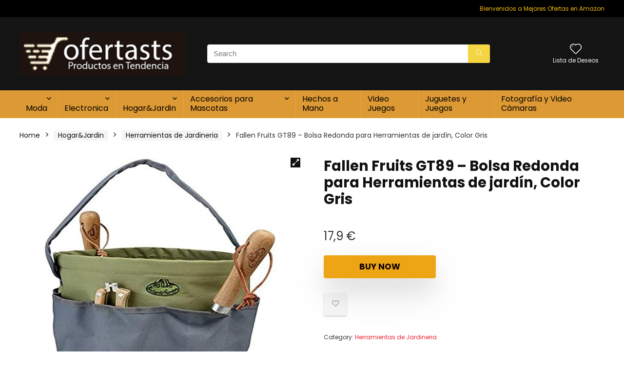

--- FILE ---
content_type: text/html; charset=UTF-8
request_url: https://ofertasts.com/producto/fallen-fruits-gt89-bolsa-redonda-para-herramientas-de-jardin-color-gris/
body_size: 134951
content:
<!DOCTYPE html>
<html lang="en-US" prefix="og: https://ogp.me/ns#">
<head>
<meta charset="UTF-8" />
<meta name="viewport" content="width=device-width, initial-scale=1.0" />
<!-- feeds & pingback -->
<link rel="profile" href="http://gmpg.org/xfn/11" />
<link rel="pingback" href="https://ofertasts.com/xmlrpc.php" />

<!-- Search Engine Optimization by Rank Math PRO - https://rankmath.com/ -->
<title>Fallen Fruits GT89 - Bolsa Redonda para Herramientas de jardín, Color Gris - Mejores Ofertas en Amazon</title>
<meta name="description" content="Descatalogado por el fabricante ‏ : ‎ No Dimensiones del producto ‏ : ‎ 27,94 x 27,94 x 25,4 cm; 350 gramos Producto en Amazon.es desde ‏ : ‎ 20 noviembre"/>
<meta name="robots" content="index, follow, max-snippet:-1, max-video-preview:-1, max-image-preview:large"/>
<link rel="canonical" href="https://ofertasts.com/producto/fallen-fruits-gt89-bolsa-redonda-para-herramientas-de-jardin-color-gris/" />
<meta property="og:locale" content="en_US" />
<meta property="og:type" content="product" />
<meta property="og:title" content="Fallen Fruits GT89 - Bolsa Redonda para Herramientas de jardín, Color Gris - Mejores Ofertas en Amazon" />
<meta property="og:description" content="Descatalogado por el fabricante ‏ : ‎ No Dimensiones del producto ‏ : ‎ 27,94 x 27,94 x 25,4 cm; 350 gramos Producto en Amazon.es desde ‏ : ‎ 20 noviembre" />
<meta property="og:url" content="https://ofertasts.com/producto/fallen-fruits-gt89-bolsa-redonda-para-herramientas-de-jardin-color-gris/" />
<meta property="og:site_name" content="bestproductsamz" />
<meta property="og:updated_time" content="2023-10-01T12:00:19+05:00" />
<meta property="og:image" content="https://m.media-amazon.com/images/I/41yXSH5FYKL._AC_.jpg" />
<meta property="og:image:secure_url" content="https://m.media-amazon.com/images/I/41yXSH5FYKL._AC_.jpg" />
<meta property="og:image:width" content="1024" />
<meta property="og:image:height" content="1024" />
<meta property="og:image:alt" content="Fallen Fruits GT89 &#8211; Bolsa Redonda para Herramientas de jardín, Color Gris" />
<meta property="og:image:type" content="image/jpeg" />
<meta property="product:price:amount" content="17.85" />
<meta property="product:price:currency" content="EUR" />
<meta property="product:availability" content="instock" />
<meta name="twitter:card" content="summary_large_image" />
<meta name="twitter:title" content="Fallen Fruits GT89 - Bolsa Redonda para Herramientas de jardín, Color Gris - Mejores Ofertas en Amazon" />
<meta name="twitter:description" content="Descatalogado por el fabricante ‏ : ‎ No Dimensiones del producto ‏ : ‎ 27,94 x 27,94 x 25,4 cm; 350 gramos Producto en Amazon.es desde ‏ : ‎ 20 noviembre" />
<meta name="twitter:image" content="https://m.media-amazon.com/images/I/41yXSH5FYKL._AC_.jpg" />
<meta name="twitter:label1" content="Price" />
<meta name="twitter:data1" content="17,9&nbsp;&euro;" />
<meta name="twitter:label2" content="Availability" />
<meta name="twitter:data2" content="In stock" />
<script type="application/ld+json" class="rank-math-schema-pro">{"@context":"https://schema.org","@graph":[{"@type":"Organization","@id":"https://ofertasts.com/#organization","name":"bestproductsamz","url":"https://ofertasts.com","logo":{"@type":"ImageObject","@id":"https://ofertasts.com/#logo","url":"https://bestproductsamz.com/wp-content/uploads/2023/07/bestproductsamz-logo1-removebg-preview.png","contentUrl":"https://bestproductsamz.com/wp-content/uploads/2023/07/bestproductsamz-logo1-removebg-preview.png","caption":"bestproductsamz","inLanguage":"en-US"}},{"@type":"WebSite","@id":"https://ofertasts.com/#website","url":"https://ofertasts.com","name":"bestproductsamz","publisher":{"@id":"https://ofertasts.com/#organization"},"inLanguage":"en-US"},{"@type":"ImageObject","@id":"https://m.media-amazon.com/images/I/41yXSH5FYKL._AC_.jpg","url":"https://m.media-amazon.com/images/I/41yXSH5FYKL._AC_.jpg","width":"1920","height":"200","caption":"Fallen Fruits GT89 &#8211; Bolsa Redonda para Herramientas de jard\u00edn, Color Gris","inLanguage":"en-US"},{"@type":"ItemPage","@id":"https://ofertasts.com/producto/fallen-fruits-gt89-bolsa-redonda-para-herramientas-de-jardin-color-gris/#webpage","url":"https://ofertasts.com/producto/fallen-fruits-gt89-bolsa-redonda-para-herramientas-de-jardin-color-gris/","name":"Fallen Fruits GT89 - Bolsa Redonda para Herramientas de jard\u00edn, Color Gris - Mejores Ofertas en Amazon","datePublished":"2023-10-01T12:00:18+05:00","dateModified":"2023-10-01T12:00:19+05:00","isPartOf":{"@id":"https://ofertasts.com/#website"},"primaryImageOfPage":{"@id":"https://m.media-amazon.com/images/I/41yXSH5FYKL._AC_.jpg"},"inLanguage":"en-US"},{"@type":"Product","name":"Fallen Fruits GT89 - Bolsa Redonda para Herramientas de jard\u00edn, Color Gris - Mejores Ofertas en Amazon","description":"Descatalogado por el fabricante \u200f : \u200e No Dimensiones del producto \u200f : \u200e 27,94 x 27,94 x 25,4 cm; 350 gramos Producto en Amazon.es desde \u200f : \u200e 20 noviembre 2015 Fabricante \u200f : \u200e Fallen Fruits ASIN \u200f : \u200e B00NOX5EZ6 N\u00famero de modelo del producto \u200f : \u200e GT89 Pa\u00eds de origen \u200f : \u200e China","category":"Hogar&amp;Jardin &gt; Herramientas de Jardineria","mainEntityOfPage":{"@id":"https://ofertasts.com/producto/fallen-fruits-gt89-bolsa-redonda-para-herramientas-de-jardin-color-gris/#webpage"},"image":[{"@type":"ImageObject","url":"https://m.media-amazon.com/images/I/41yXSH5FYKL._AC_.jpg","height":"0","width":"1920"}],"offers":{"@type":"Offer","price":"17.9","priceCurrency":"EUR","priceValidUntil":"2027-12-31","availability":"https://schema.org/InStock","itemCondition":"NewCondition","url":"https://ofertasts.com/producto/fallen-fruits-gt89-bolsa-redonda-para-herramientas-de-jardin-color-gris/","seller":{"@type":"Organization","@id":"https://ofertasts.com/","name":"bestproductsamz","url":"https://ofertasts.com","logo":"https://bestproductsamz.com/wp-content/uploads/2023/07/bestproductsamz-logo1-removebg-preview.png"}},"@id":"https://ofertasts.com/producto/fallen-fruits-gt89-bolsa-redonda-para-herramientas-de-jardin-color-gris/#richSnippet"}]}</script>
<!-- /Rank Math WordPress SEO plugin -->

<link rel='dns-prefetch' href='//fonts.googleapis.com' />
<link rel="alternate" type="application/rss+xml" title="Mejores Ofertas en Amazon &raquo; Feed" href="https://ofertasts.com/feed/" />
<link rel="alternate" type="application/rss+xml" title="Mejores Ofertas en Amazon &raquo; Comments Feed" href="https://ofertasts.com/comments/feed/" />
<link rel="alternate" type="application/rss+xml" title="Mejores Ofertas en Amazon &raquo; Fallen Fruits GT89 &#8211; Bolsa Redonda para Herramientas de jardín, Color Gris Comments Feed" href="https://ofertasts.com/producto/fallen-fruits-gt89-bolsa-redonda-para-herramientas-de-jardin-color-gris/feed/" />
<link rel="alternate" title="oEmbed (JSON)" type="application/json+oembed" href="https://ofertasts.com/wp-json/oembed/1.0/embed?url=https%3A%2F%2Fofertasts.com%2Fproducto%2Ffallen-fruits-gt89-bolsa-redonda-para-herramientas-de-jardin-color-gris%2F" />
<link rel="alternate" title="oEmbed (XML)" type="text/xml+oembed" href="https://ofertasts.com/wp-json/oembed/1.0/embed?url=https%3A%2F%2Fofertasts.com%2Fproducto%2Ffallen-fruits-gt89-bolsa-redonda-para-herramientas-de-jardin-color-gris%2F&#038;format=xml" />
<style id='wp-img-auto-sizes-contain-inline-css' type='text/css'>
img:is([sizes=auto i],[sizes^="auto," i]){contain-intrinsic-size:3000px 1500px}
/*# sourceURL=wp-img-auto-sizes-contain-inline-css */
</style>
<style id='wp-emoji-styles-inline-css' type='text/css'>

	img.wp-smiley, img.emoji {
		display: inline !important;
		border: none !important;
		box-shadow: none !important;
		height: 1em !important;
		width: 1em !important;
		margin: 0 0.07em !important;
		vertical-align: -0.1em !important;
		background: none !important;
		padding: 0 !important;
	}
/*# sourceURL=wp-emoji-styles-inline-css */
</style>
<link rel='stylesheet' id='wp-block-library-css' href='https://ofertasts.com/wp-includes/css/dist/block-library/style.min.css?ver=6.9' type='text/css' media='all' />
<style id='wp-block-group-inline-css' type='text/css'>
.wp-block-group{box-sizing:border-box}:where(.wp-block-group.wp-block-group-is-layout-constrained){position:relative}
/*# sourceURL=https://ofertasts.com/wp-includes/blocks/group/style.min.css */
</style>
<style id='global-styles-inline-css' type='text/css'>
:root{--wp--preset--aspect-ratio--square: 1;--wp--preset--aspect-ratio--4-3: 4/3;--wp--preset--aspect-ratio--3-4: 3/4;--wp--preset--aspect-ratio--3-2: 3/2;--wp--preset--aspect-ratio--2-3: 2/3;--wp--preset--aspect-ratio--16-9: 16/9;--wp--preset--aspect-ratio--9-16: 9/16;--wp--preset--color--black: #000000;--wp--preset--color--cyan-bluish-gray: #abb8c3;--wp--preset--color--white: #ffffff;--wp--preset--color--pale-pink: #f78da7;--wp--preset--color--vivid-red: #cf2e2e;--wp--preset--color--luminous-vivid-orange: #ff6900;--wp--preset--color--luminous-vivid-amber: #fcb900;--wp--preset--color--light-green-cyan: #7bdcb5;--wp--preset--color--vivid-green-cyan: #00d084;--wp--preset--color--pale-cyan-blue: #8ed1fc;--wp--preset--color--vivid-cyan-blue: #0693e3;--wp--preset--color--vivid-purple: #9b51e0;--wp--preset--color--main: var(--rehub-main-color);--wp--preset--color--secondary: var(--rehub-sec-color);--wp--preset--color--buttonmain: var(--rehub-main-btn-bg);--wp--preset--color--cyan-grey: #abb8c3;--wp--preset--color--orange-light: #fcb900;--wp--preset--color--red: #cf2e2e;--wp--preset--color--red-bright: #f04057;--wp--preset--color--vivid-green: #00d084;--wp--preset--color--orange: #ff6900;--wp--preset--color--blue: #0693e3;--wp--preset--gradient--vivid-cyan-blue-to-vivid-purple: linear-gradient(135deg,rgb(6,147,227) 0%,rgb(155,81,224) 100%);--wp--preset--gradient--light-green-cyan-to-vivid-green-cyan: linear-gradient(135deg,rgb(122,220,180) 0%,rgb(0,208,130) 100%);--wp--preset--gradient--luminous-vivid-amber-to-luminous-vivid-orange: linear-gradient(135deg,rgb(252,185,0) 0%,rgb(255,105,0) 100%);--wp--preset--gradient--luminous-vivid-orange-to-vivid-red: linear-gradient(135deg,rgb(255,105,0) 0%,rgb(207,46,46) 100%);--wp--preset--gradient--very-light-gray-to-cyan-bluish-gray: linear-gradient(135deg,rgb(238,238,238) 0%,rgb(169,184,195) 100%);--wp--preset--gradient--cool-to-warm-spectrum: linear-gradient(135deg,rgb(74,234,220) 0%,rgb(151,120,209) 20%,rgb(207,42,186) 40%,rgb(238,44,130) 60%,rgb(251,105,98) 80%,rgb(254,248,76) 100%);--wp--preset--gradient--blush-light-purple: linear-gradient(135deg,rgb(255,206,236) 0%,rgb(152,150,240) 100%);--wp--preset--gradient--blush-bordeaux: linear-gradient(135deg,rgb(254,205,165) 0%,rgb(254,45,45) 50%,rgb(107,0,62) 100%);--wp--preset--gradient--luminous-dusk: linear-gradient(135deg,rgb(255,203,112) 0%,rgb(199,81,192) 50%,rgb(65,88,208) 100%);--wp--preset--gradient--pale-ocean: linear-gradient(135deg,rgb(255,245,203) 0%,rgb(182,227,212) 50%,rgb(51,167,181) 100%);--wp--preset--gradient--electric-grass: linear-gradient(135deg,rgb(202,248,128) 0%,rgb(113,206,126) 100%);--wp--preset--gradient--midnight: linear-gradient(135deg,rgb(2,3,129) 0%,rgb(40,116,252) 100%);--wp--preset--font-size--small: 13px;--wp--preset--font-size--medium: 20px;--wp--preset--font-size--large: 36px;--wp--preset--font-size--x-large: 42px;--wp--preset--font-family--system-font: -apple-system,BlinkMacSystemFont,"Segoe UI",Roboto,Oxygen-Sans,Ubuntu,Cantarell,"Helvetica Neue",sans-serif;--wp--preset--font-family--rh-nav-font: var(--rehub-nav-font,-apple-system,BlinkMacSystemFont,"Segoe UI",Roboto,Oxygen-Sans,Ubuntu,Cantarell,"Helvetica Neue",sans-serif);--wp--preset--font-family--rh-head-font: var(--rehub-head-font,-apple-system,BlinkMacSystemFont,"Segoe UI",Roboto,Oxygen-Sans,Ubuntu,Cantarell,"Helvetica Neue",sans-serif);--wp--preset--font-family--rh-btn-font: var(--rehub-btn-font,-apple-system,BlinkMacSystemFont,"Segoe UI",Roboto,Oxygen-Sans,Ubuntu,Cantarell,"Helvetica Neue",sans-serif);--wp--preset--font-family--rh-body-font: var(--rehub-body-font,-apple-system,BlinkMacSystemFont,"Segoe UI",Roboto,Oxygen-Sans,Ubuntu,Cantarell,"Helvetica Neue",sans-serif);--wp--preset--spacing--20: 0.44rem;--wp--preset--spacing--30: 0.67rem;--wp--preset--spacing--40: 1rem;--wp--preset--spacing--50: 1.5rem;--wp--preset--spacing--60: 2.25rem;--wp--preset--spacing--70: 3.38rem;--wp--preset--spacing--80: 5.06rem;--wp--preset--shadow--natural: 6px 6px 9px rgba(0, 0, 0, 0.2);--wp--preset--shadow--deep: 12px 12px 50px rgba(0, 0, 0, 0.4);--wp--preset--shadow--sharp: 6px 6px 0px rgba(0, 0, 0, 0.2);--wp--preset--shadow--outlined: 6px 6px 0px -3px rgb(255, 255, 255), 6px 6px rgb(0, 0, 0);--wp--preset--shadow--crisp: 6px 6px 0px rgb(0, 0, 0);}:root { --wp--style--global--content-size: 760px;--wp--style--global--wide-size: 900px; }:where(body) { margin: 0; }.wp-site-blocks > .alignleft { float: left; margin-right: 2em; }.wp-site-blocks > .alignright { float: right; margin-left: 2em; }.wp-site-blocks > .aligncenter { justify-content: center; margin-left: auto; margin-right: auto; }:where(.is-layout-flex){gap: 0.5em;}:where(.is-layout-grid){gap: 0.5em;}.is-layout-flow > .alignleft{float: left;margin-inline-start: 0;margin-inline-end: 2em;}.is-layout-flow > .alignright{float: right;margin-inline-start: 2em;margin-inline-end: 0;}.is-layout-flow > .aligncenter{margin-left: auto !important;margin-right: auto !important;}.is-layout-constrained > .alignleft{float: left;margin-inline-start: 0;margin-inline-end: 2em;}.is-layout-constrained > .alignright{float: right;margin-inline-start: 2em;margin-inline-end: 0;}.is-layout-constrained > .aligncenter{margin-left: auto !important;margin-right: auto !important;}.is-layout-constrained > :where(:not(.alignleft):not(.alignright):not(.alignfull)){max-width: var(--wp--style--global--content-size);margin-left: auto !important;margin-right: auto !important;}.is-layout-constrained > .alignwide{max-width: var(--wp--style--global--wide-size);}body .is-layout-flex{display: flex;}.is-layout-flex{flex-wrap: wrap;align-items: center;}.is-layout-flex > :is(*, div){margin: 0;}body .is-layout-grid{display: grid;}.is-layout-grid > :is(*, div){margin: 0;}body{padding-top: 0px;padding-right: 0px;padding-bottom: 0px;padding-left: 0px;}a:where(:not(.wp-element-button)){color: var(--rehub-link-color, violet);text-decoration: none;}h1{font-size: 29px;line-height: 34px;margin-top: 10px;margin-bottom: 31px;}h2{font-size: 25px;line-height: 31px;margin-top: 10px;margin-bottom: 31px;}h3{font-size: 20px;line-height: 28px;margin-top: 10px;margin-bottom: 25px;}h4{font-size: 18px;line-height: 24px;margin-top: 10px;margin-bottom: 18px;}h5{font-size: 16px;line-height: 20px;margin-top: 10px;margin-bottom: 15px;}h6{font-size: 14px;line-height: 20px;margin-top: 0px;margin-bottom: 10px;}:root :where(.wp-element-button, .wp-block-button__link){background-color: #32373c;border-width: 0;color: #fff;font-family: inherit;font-size: inherit;font-style: inherit;font-weight: inherit;letter-spacing: inherit;line-height: inherit;padding-top: calc(0.667em + 2px);padding-right: calc(1.333em + 2px);padding-bottom: calc(0.667em + 2px);padding-left: calc(1.333em + 2px);text-decoration: none;text-transform: inherit;}.has-black-color{color: var(--wp--preset--color--black) !important;}.has-cyan-bluish-gray-color{color: var(--wp--preset--color--cyan-bluish-gray) !important;}.has-white-color{color: var(--wp--preset--color--white) !important;}.has-pale-pink-color{color: var(--wp--preset--color--pale-pink) !important;}.has-vivid-red-color{color: var(--wp--preset--color--vivid-red) !important;}.has-luminous-vivid-orange-color{color: var(--wp--preset--color--luminous-vivid-orange) !important;}.has-luminous-vivid-amber-color{color: var(--wp--preset--color--luminous-vivid-amber) !important;}.has-light-green-cyan-color{color: var(--wp--preset--color--light-green-cyan) !important;}.has-vivid-green-cyan-color{color: var(--wp--preset--color--vivid-green-cyan) !important;}.has-pale-cyan-blue-color{color: var(--wp--preset--color--pale-cyan-blue) !important;}.has-vivid-cyan-blue-color{color: var(--wp--preset--color--vivid-cyan-blue) !important;}.has-vivid-purple-color{color: var(--wp--preset--color--vivid-purple) !important;}.has-main-color{color: var(--wp--preset--color--main) !important;}.has-secondary-color{color: var(--wp--preset--color--secondary) !important;}.has-buttonmain-color{color: var(--wp--preset--color--buttonmain) !important;}.has-cyan-grey-color{color: var(--wp--preset--color--cyan-grey) !important;}.has-orange-light-color{color: var(--wp--preset--color--orange-light) !important;}.has-red-color{color: var(--wp--preset--color--red) !important;}.has-red-bright-color{color: var(--wp--preset--color--red-bright) !important;}.has-vivid-green-color{color: var(--wp--preset--color--vivid-green) !important;}.has-orange-color{color: var(--wp--preset--color--orange) !important;}.has-blue-color{color: var(--wp--preset--color--blue) !important;}.has-black-background-color{background-color: var(--wp--preset--color--black) !important;}.has-cyan-bluish-gray-background-color{background-color: var(--wp--preset--color--cyan-bluish-gray) !important;}.has-white-background-color{background-color: var(--wp--preset--color--white) !important;}.has-pale-pink-background-color{background-color: var(--wp--preset--color--pale-pink) !important;}.has-vivid-red-background-color{background-color: var(--wp--preset--color--vivid-red) !important;}.has-luminous-vivid-orange-background-color{background-color: var(--wp--preset--color--luminous-vivid-orange) !important;}.has-luminous-vivid-amber-background-color{background-color: var(--wp--preset--color--luminous-vivid-amber) !important;}.has-light-green-cyan-background-color{background-color: var(--wp--preset--color--light-green-cyan) !important;}.has-vivid-green-cyan-background-color{background-color: var(--wp--preset--color--vivid-green-cyan) !important;}.has-pale-cyan-blue-background-color{background-color: var(--wp--preset--color--pale-cyan-blue) !important;}.has-vivid-cyan-blue-background-color{background-color: var(--wp--preset--color--vivid-cyan-blue) !important;}.has-vivid-purple-background-color{background-color: var(--wp--preset--color--vivid-purple) !important;}.has-main-background-color{background-color: var(--wp--preset--color--main) !important;}.has-secondary-background-color{background-color: var(--wp--preset--color--secondary) !important;}.has-buttonmain-background-color{background-color: var(--wp--preset--color--buttonmain) !important;}.has-cyan-grey-background-color{background-color: var(--wp--preset--color--cyan-grey) !important;}.has-orange-light-background-color{background-color: var(--wp--preset--color--orange-light) !important;}.has-red-background-color{background-color: var(--wp--preset--color--red) !important;}.has-red-bright-background-color{background-color: var(--wp--preset--color--red-bright) !important;}.has-vivid-green-background-color{background-color: var(--wp--preset--color--vivid-green) !important;}.has-orange-background-color{background-color: var(--wp--preset--color--orange) !important;}.has-blue-background-color{background-color: var(--wp--preset--color--blue) !important;}.has-black-border-color{border-color: var(--wp--preset--color--black) !important;}.has-cyan-bluish-gray-border-color{border-color: var(--wp--preset--color--cyan-bluish-gray) !important;}.has-white-border-color{border-color: var(--wp--preset--color--white) !important;}.has-pale-pink-border-color{border-color: var(--wp--preset--color--pale-pink) !important;}.has-vivid-red-border-color{border-color: var(--wp--preset--color--vivid-red) !important;}.has-luminous-vivid-orange-border-color{border-color: var(--wp--preset--color--luminous-vivid-orange) !important;}.has-luminous-vivid-amber-border-color{border-color: var(--wp--preset--color--luminous-vivid-amber) !important;}.has-light-green-cyan-border-color{border-color: var(--wp--preset--color--light-green-cyan) !important;}.has-vivid-green-cyan-border-color{border-color: var(--wp--preset--color--vivid-green-cyan) !important;}.has-pale-cyan-blue-border-color{border-color: var(--wp--preset--color--pale-cyan-blue) !important;}.has-vivid-cyan-blue-border-color{border-color: var(--wp--preset--color--vivid-cyan-blue) !important;}.has-vivid-purple-border-color{border-color: var(--wp--preset--color--vivid-purple) !important;}.has-main-border-color{border-color: var(--wp--preset--color--main) !important;}.has-secondary-border-color{border-color: var(--wp--preset--color--secondary) !important;}.has-buttonmain-border-color{border-color: var(--wp--preset--color--buttonmain) !important;}.has-cyan-grey-border-color{border-color: var(--wp--preset--color--cyan-grey) !important;}.has-orange-light-border-color{border-color: var(--wp--preset--color--orange-light) !important;}.has-red-border-color{border-color: var(--wp--preset--color--red) !important;}.has-red-bright-border-color{border-color: var(--wp--preset--color--red-bright) !important;}.has-vivid-green-border-color{border-color: var(--wp--preset--color--vivid-green) !important;}.has-orange-border-color{border-color: var(--wp--preset--color--orange) !important;}.has-blue-border-color{border-color: var(--wp--preset--color--blue) !important;}.has-vivid-cyan-blue-to-vivid-purple-gradient-background{background: var(--wp--preset--gradient--vivid-cyan-blue-to-vivid-purple) !important;}.has-light-green-cyan-to-vivid-green-cyan-gradient-background{background: var(--wp--preset--gradient--light-green-cyan-to-vivid-green-cyan) !important;}.has-luminous-vivid-amber-to-luminous-vivid-orange-gradient-background{background: var(--wp--preset--gradient--luminous-vivid-amber-to-luminous-vivid-orange) !important;}.has-luminous-vivid-orange-to-vivid-red-gradient-background{background: var(--wp--preset--gradient--luminous-vivid-orange-to-vivid-red) !important;}.has-very-light-gray-to-cyan-bluish-gray-gradient-background{background: var(--wp--preset--gradient--very-light-gray-to-cyan-bluish-gray) !important;}.has-cool-to-warm-spectrum-gradient-background{background: var(--wp--preset--gradient--cool-to-warm-spectrum) !important;}.has-blush-light-purple-gradient-background{background: var(--wp--preset--gradient--blush-light-purple) !important;}.has-blush-bordeaux-gradient-background{background: var(--wp--preset--gradient--blush-bordeaux) !important;}.has-luminous-dusk-gradient-background{background: var(--wp--preset--gradient--luminous-dusk) !important;}.has-pale-ocean-gradient-background{background: var(--wp--preset--gradient--pale-ocean) !important;}.has-electric-grass-gradient-background{background: var(--wp--preset--gradient--electric-grass) !important;}.has-midnight-gradient-background{background: var(--wp--preset--gradient--midnight) !important;}.has-small-font-size{font-size: var(--wp--preset--font-size--small) !important;}.has-medium-font-size{font-size: var(--wp--preset--font-size--medium) !important;}.has-large-font-size{font-size: var(--wp--preset--font-size--large) !important;}.has-x-large-font-size{font-size: var(--wp--preset--font-size--x-large) !important;}.has-system-font-font-family{font-family: var(--wp--preset--font-family--system-font) !important;}.has-rh-nav-font-font-family{font-family: var(--wp--preset--font-family--rh-nav-font) !important;}.has-rh-head-font-font-family{font-family: var(--wp--preset--font-family--rh-head-font) !important;}.has-rh-btn-font-font-family{font-family: var(--wp--preset--font-family--rh-btn-font) !important;}.has-rh-body-font-font-family{font-family: var(--wp--preset--font-family--rh-body-font) !important;}
/*# sourceURL=global-styles-inline-css */
</style>

<link rel='stylesheet' id='Poppins-css' href='//fonts.googleapis.com/css?family=Poppins%3A700%2Cnormal&#038;subset=latin&#038;ver=6.9' type='text/css' media='all' />
<link rel='stylesheet' id='rs-plugin-settings-css' href='https://ofertasts.com/wp-content/plugins/revslider/public/assets/css/rs6.css?ver=6.4.2' type='text/css' media='all' />
<style id='rs-plugin-settings-inline-css' type='text/css'>
#rs-demo-id {}
/*# sourceURL=rs-plugin-settings-inline-css */
</style>
<link rel='stylesheet' id='photoswipe-css' href='https://ofertasts.com/wp-content/plugins/woocommerce/assets/css/photoswipe/photoswipe.min.css?ver=7.8.2' type='text/css' media='all' />
<link rel='stylesheet' id='photoswipe-default-skin-css' href='https://ofertasts.com/wp-content/plugins/woocommerce/assets/css/photoswipe/default-skin/default-skin.min.css?ver=7.8.2' type='text/css' media='all' />
<style id='woocommerce-inline-inline-css' type='text/css'>
.woocommerce form .form-row .required { visibility: visible; }
/*# sourceURL=woocommerce-inline-inline-css */
</style>
<link rel='stylesheet' id='wp_automatic_gallery_style-css' href='https://ofertasts.com/wp-content/plugins/wp-automatic/css/wp-automatic.css?ver=1.0.0' type='text/css' media='all' />
<link rel='stylesheet' id='eggrehub-css' href='https://ofertasts.com/wp-content/themes/rehub-theme/css/eggrehub.css?ver=18.9.9' type='text/css' media='all' />
<link rel='stylesheet' id='rhstyle-css' href='https://ofertasts.com/wp-content/themes/rehub-theme/style.css?ver=18.9.9' type='text/css' media='all' />
<link rel='stylesheet' id='rehubicons-css' href='https://ofertasts.com/wp-content/themes/rehub-theme/iconstyle.css?ver=18.9.9' type='text/css' media='all' />
<link rel='stylesheet' id='rhelementor-css' href='https://ofertasts.com/wp-content/themes/rehub-theme/css/elementor.css?ver=1.0' type='text/css' media='all' />
<link rel='stylesheet' id='rehub-woocommerce-css' href='https://ofertasts.com/wp-content/themes/rehub-theme/css/woocommerce.css?ver=18.9.9' type='text/css' media='all' />
<link rel='stylesheet' id='rhslidingpanel-css' href='https://ofertasts.com/wp-content/themes/rehub-theme/css/slidingpanel.css?ver=1.0' type='text/css' media='all' />
<link rel='stylesheet' id='rhquantity-css' href='https://ofertasts.com/wp-content/themes/rehub-theme/css/quantity.css?ver=1.5' type='text/css' media='all' />
<link rel='stylesheet' id='rhwoosingle-css' href='https://ofertasts.com/wp-content/themes/rehub-theme/css/woosingle.css?ver=18.9.9' type='text/css' media='all' />
<script type="text/javascript" src="https://ofertasts.com/wp-includes/js/jquery/jquery.min.js?ver=3.7.1" id="jquery-core-js"></script>
<script type="text/javascript" src="https://ofertasts.com/wp-includes/js/jquery/jquery-migrate.min.js?ver=3.4.1" id="jquery-migrate-js"></script>
<script type="text/javascript" id="rehub-postview-js-extra">
/* <![CDATA[ */
var postviewvar = {"rhpost_ajax_url":"https://ofertasts.com/wp-content/plugins/rehub-framework/includes/rehub_ajax.php","post_id":"12189"};
//# sourceURL=rehub-postview-js-extra
/* ]]> */
</script>
<script type="text/javascript" src="https://ofertasts.com/wp-content/plugins/rehub-framework/assets/js/postviews.js?ver=6.9" id="rehub-postview-js"></script>
<script type="text/javascript" src="https://ofertasts.com/wp-content/plugins/revslider/public/assets/js/rbtools.min.js?ver=6.4.2" id="tp-tools-js"></script>
<script type="text/javascript" src="https://ofertasts.com/wp-content/plugins/revslider/public/assets/js/rs6.min.js?ver=6.4.2" id="revmin-js"></script>
<script type="text/javascript" src="https://ofertasts.com/wp-content/plugins/wp-automatic/js/main-front.js?ver=6.9" id="wp_automatic_gallery-js"></script>
<link rel="https://api.w.org/" href="https://ofertasts.com/wp-json/" /><link rel="alternate" title="JSON" type="application/json" href="https://ofertasts.com/wp-json/wp/v2/product/12189" /><link rel="EditURI" type="application/rsd+xml" title="RSD" href="https://ofertasts.com/xmlrpc.php?rsd" />
<meta name="generator" content="WordPress 6.9" />
<link rel='shortlink' href='https://ofertasts.com/?p=12189' />
<!-- FIFU: meta tags for featured image (begin) -->
<meta property="og:image" content="https://m.media-amazon.com/images/I/41yXSH5FYKL._AC_.jpg" />
<!-- FIFU: meta tags for featured image (end) --><meta property="og:title" content='Fallen Fruits GT89 &#8211; Bolsa Redonda para Herramientas de jardín, Color Gris' />
<meta property="og:description" content='' />

<meta name="twitter:card" content='summary_large_image' />
<meta name="twitter:title" content='Fallen Fruits GT89 &#8211; Bolsa Redonda para Herramientas de jardín, Color Gris' />
<meta name="twitter:description" content='' /><meta name="twitter:image" content="https://m.media-amazon.com/images/I/41yXSH5FYKL._AC_.jpg" /><link rel="preload" href="https://ofertasts.com/wp-content/themes/rehub-theme/fonts/rhicons.woff2?3oibrk" as="font" type="font/woff2" crossorigin="crossorigin"><style type="text/css"> @media (min-width:1025px){header .logo-section{padding:30px 0;}}nav.top_menu > ul > li > a{font-weight:normal;}.rehub_feat_block div.offer_title,.rh_wrapper_video_playlist .rh_video_title_and_time .rh_video_title,.main_slider .flex-overlay h2,.related_articles ul li > a,h1,h2,h3,h4,h5,h6,.widget .title,.title h1,.title h5,.related_articles .related_title,#comments .title_comments,.commentlist .comment-author .fn,.commentlist .comment-author .fn a,.rate_bar_wrap .review-top .review-text span.review-header,.wpsm-numbox.wpsm-style6 span.num,.wpsm-numbox.wpsm-style5 span.num,.rehub-main-font,.logo .textlogo,.wp-block-quote.is-style-large,.comment-respond h3,.related_articles .related_title,.re_title_inmodal{font-family:"Poppins",trebuchet ms;font-style:normal;}.main_slider .flex-overlay h2,h1,h2,h3,h4,h5,h6,.title h1,.title h5,.comment-respond h3{font-weight:700;}:root{--rehub-head-font:Poppins;}.sidebar,.rehub-body-font,body{font-family:"Poppins",arial !important;font-weight:normal;font-style:normal;}:root{--rehub-body-font:Poppins;}header .main-nav,.main-nav.dark_style,.header_one_row .main-nav{background:none repeat scroll 0 0 #dd9933!important;box-shadow:none;}.main-nav{border-bottom:none;border-top:none;}.dl-menuwrapper .dl-menu{margin:0 !important}.header_top_wrap{background:none repeat scroll 0 0 #000000!important;}.header-top,.header_top_wrap{border:none !important}.header_top_wrap .user-ava-intop:after,.header-top .top-nav > ul > li > a,.header-top a.cart-contents,.header_top_wrap .icon-search-onclick:before,.header-top .top-social,.header-top .top-social a{color:#f7bd0e !important;}.header-top .top-nav li{border:none !important;}nav.top_menu > ul > li > a{color:#000000 !important;}nav.top_menu > ul > li > a:hover{box-shadow:none;}.responsive_nav_wrap .user-ava-intop:after,.dl-menuwrapper button i,.responsive_nav_wrap .rh-header-icon{color:#000000 !important;}.dl-menuwrapper button svg line{stroke:#000000 !important;}.left-sidebar-archive .main-side{float:right;}.left-sidebar-archive .sidebar{float:left} .widget .title:after{border-bottom:2px solid #ea212e;}.rehub-main-color-border,nav.top_menu > ul > li.vertical-menu.border-main-color .sub-menu,.rh-main-bg-hover:hover,.wp-block-quote,ul.def_btn_link_tabs li.active a,.wp-block-pullquote{border-color:#ea212e;}.wpsm_promobox.rehub_promobox{border-left-color:#ea212e!important;}.color_link{color:#ea212e !important;}.featured_slider:hover .score,.top_chart_controls .controls:hover,article.post .wpsm_toplist_heading:before{border-color:#ea212e;}.btn_more:hover,.tw-pagination .current{border:1px solid #ea212e;color:#fff}.rehub_woo_review .rehub_woo_tabs_menu li.current{border-top:3px solid #ea212e;}.gallery-pics .gp-overlay{box-shadow:0 0 0 4px #ea212e inset;}.post .rehub_woo_tabs_menu li.current,.woocommerce div.product .woocommerce-tabs ul.tabs li.active{border-top:2px solid #ea212e;}.rething_item a.cat{border-bottom-color:#ea212e}nav.top_menu ul li ul.sub-menu{border-bottom:2px solid #ea212e;}.widget.deal_daywoo,.elementor-widget-wpsm_woofeatured .deal_daywoo{border:3px solid #ea212e;padding:20px;background:#fff;}.deal_daywoo .wpsm-bar-bar{background-color:#ea212e !important} #buddypress div.item-list-tabs ul li.selected a span,#buddypress div.item-list-tabs ul li.current a span,#buddypress div.item-list-tabs ul li a span,.user-profile-div .user-menu-tab > li.active > a,.user-profile-div .user-menu-tab > li.active > a:focus,.user-profile-div .user-menu-tab > li.active > a:hover,.news_in_thumb:hover a.rh-label-string,.news_out_thumb:hover a.rh-label-string,.col-feat-grid:hover a.rh-label-string,.carousel-style-deal .re_carousel .controls,.re_carousel .controls:hover,.openedprevnext .postNavigation .postnavprev,.postNavigation .postnavprev:hover,.top_chart_pagination a.selected,.flex-control-paging li a.flex-active,.flex-control-paging li a:hover,.btn_more:hover,body .tabs-menu li:hover,body .tabs-menu li.current,.featured_slider:hover .score,#bbp_user_edit_submit,.bbp-topic-pagination a,.bbp-topic-pagination a,.custom-checkbox label.checked:after,.slider_post .caption,ul.postpagination li.active a,ul.postpagination li:hover a,ul.postpagination li a:focus,.top_theme h5 strong,.re_carousel .text:after,#topcontrol:hover,.main_slider .flex-overlay:hover a.read-more,.rehub_chimp #mc_embed_signup input#mc-embedded-subscribe,#rank_1.rank_count,#toplistmenu > ul li:before,.rehub_chimp:before,.wpsm-members > strong:first-child,.r_catbox_btn,.wpcf7 .wpcf7-submit,.wpsm_pretty_hover li:hover,.wpsm_pretty_hover li.current,.rehub-main-color-bg,.togglegreedybtn:after,.rh-bg-hover-color:hover a.rh-label-string,.rh-main-bg-hover:hover,.rh_wrapper_video_playlist .rh_video_currently_playing,.rh_wrapper_video_playlist .rh_video_currently_playing.rh_click_video:hover,.rtmedia-list-item .rtmedia-album-media-count,.tw-pagination .current,.dokan-dashboard .dokan-dash-sidebar ul.dokan-dashboard-menu li.active,.dokan-dashboard .dokan-dash-sidebar ul.dokan-dashboard-menu li:hover,.dokan-dashboard .dokan-dash-sidebar ul.dokan-dashboard-menu li.dokan-common-links a:hover,#ywqa-submit-question,.woocommerce .widget_price_filter .ui-slider .ui-slider-range,.rh-hov-bor-line > a:after,nav.top_menu > ul:not(.off-canvas) > li > a:after,.rh-border-line:after,.wpsm-table.wpsm-table-main-color table tr th,.rh-hov-bg-main-slide:before,.rh-hov-bg-main-slidecol .col_item:before,.mvx-tablink.active::before{background:#ea212e;}@media (max-width:767px){.postNavigation .postnavprev{background:#ea212e;}}.rh-main-bg-hover:hover,.rh-main-bg-hover:hover .whitehovered,.user-profile-div .user-menu-tab > li.active > a{color:#fff !important} a,.carousel-style-deal .deal-item .priced_block .price_count ins,nav.top_menu ul li.menu-item-has-children ul li.menu-item-has-children > a:before,.top_chart_controls .controls:hover,.flexslider .fa-pulse,.footer-bottom .widget .f_menu li a:hover,.comment_form h3 a,.bbp-body li.bbp-forum-info > a:hover,.bbp-body li.bbp-topic-title > a:hover,#subscription-toggle a:before,#favorite-toggle a:before,.aff_offer_links .aff_name a,.rh-deal-price,.commentlist .comment-content small a,.related_articles .title_cat_related a,article em.emph,.campare_table table.one td strong.red,.sidebar .tabs-item .detail p a,.footer-bottom .widget .title span,footer p a,.welcome-frase strong,article.post .wpsm_toplist_heading:before,.post a.color_link,.categoriesbox:hover h3 a:after,.bbp-body li.bbp-forum-info > a,.bbp-body li.bbp-topic-title > a,.widget .title i,.woocommerce-MyAccount-navigation ul li.is-active a,.category-vendormenu li.current a,.deal_daywoo .title,.rehub-main-color,.wpsm_pretty_colored ul li.current a,.wpsm_pretty_colored ul li.current,.rh-heading-hover-color:hover h2 a,.rh-heading-hover-color:hover h3 a,.rh-heading-hover-color:hover h4 a,.rh-heading-hover-color:hover h5 a,.rh-heading-hover-color:hover h3,.rh-heading-hover-color:hover h2,.rh-heading-hover-color:hover h4,.rh-heading-hover-color:hover h5,.rh-heading-hover-color:hover .rh-heading-hover-item a,.rh-heading-icon:before,.widget_layered_nav ul li.chosen a:before,.wp-block-quote.is-style-large p,ul.page-numbers li span.current,ul.page-numbers li a:hover,ul.page-numbers li.active a,.page-link > span:not(.page-link-title),blockquote:not(.wp-block-quote) p,span.re_filtersort_btn:hover,span.active.re_filtersort_btn,.deal_daywoo .price,div.sortingloading:after{color:#ea212e;} .page-link > span:not(.page-link-title),.widget.widget_affegg_widget .title,.widget.top_offers .title,.widget.cegg_widget_products .title,header .header_first_style .search form.search-form [type="submit"],header .header_eight_style .search form.search-form [type="submit"],.filter_home_pick span.active,.filter_home_pick span:hover,.filter_product_pick span.active,.filter_product_pick span:hover,.rh_tab_links a.active,.rh_tab_links a:hover,.wcv-navigation ul.menu li.active,.wcv-navigation ul.menu li:hover a,form.search-form [type="submit"],.rehub-sec-color-bg,input#ywqa-submit-question,input#ywqa-send-answer,.woocommerce button.button.alt,.tabsajax span.active.re_filtersort_btn,.wpsm-table.wpsm-table-sec-color table tr th,.rh-slider-arrow,.rh-hov-bg-sec-slide:before,.rh-hov-bg-sec-slidecol .col_item:before{background:#f6d542 !important;color:#fff !important;outline:0}.widget.widget_affegg_widget .title:after,.widget.top_offers .title:after,.widget.cegg_widget_products .title:after{border-top-color:#f6d542 !important;}.page-link > span:not(.page-link-title){border:1px solid #f6d542;}.page-link > span:not(.page-link-title),.header_first_style .search form.search-form [type="submit"] i{color:#fff !important;}.rh_tab_links a.active,.rh_tab_links a:hover,.rehub-sec-color-border,nav.top_menu > ul > li.vertical-menu.border-sec-color > .sub-menu,body .rh-slider-thumbs-item--active{border-color:#f6d542}.rh_wrapper_video_playlist .rh_video_currently_playing,.rh_wrapper_video_playlist .rh_video_currently_playing.rh_click_video:hover{background-color:#f6d542;box-shadow:1200px 0 0 #f6d542 inset;}.rehub-sec-color{color:#f6d542} form.search-form input[type="text"]{border-radius:4px}.news .priced_block .price_count,.blog_string .priced_block .price_count,.main_slider .price_count{margin-right:5px}.right_aff .priced_block .btn_offer_block,.right_aff .priced_block .price_count{border-radius:0 !important}form.search-form.product-search-form input[type="text"]{border-radius:4px 0 0 4px;}form.search-form [type="submit"]{border-radius:0 4px 4px 0;}.rtl form.search-form.product-search-form input[type="text"]{border-radius:0 4px 4px 0;}.rtl form.search-form [type="submit"]{border-radius:4px 0 0 4px;}.price_count,.rehub_offer_coupon,#buddypress .dir-search input[type=text],.gmw-form-wrapper input[type=text],.gmw-form-wrapper select,#buddypress a.button,.btn_more,#main_header .wpsm-button,#rh-header-cover-image .wpsm-button,#wcvendor_image_bg .wpsm-button,input[type="text"],textarea,input[type="tel"],input[type="password"],input[type="email"],input[type="url"],input[type="number"],.def_btn,input[type="submit"],input[type="button"],input[type="reset"],.rh_offer_list .offer_thumb .deal_img_wrap,.grid_onsale,.rehub-main-smooth,.re_filter_instore span.re_filtersort_btn:hover,.re_filter_instore span.active.re_filtersort_btn,#buddypress .standard-form input[type=text],#buddypress .standard-form textarea,.blacklabelprice{border-radius:4px}.news-community,.woocommerce .products.grid_woo .product,.rehub_chimp #mc_embed_signup input.email,#mc_embed_signup input#mc-embedded-subscribe,.rh_offer_list,.woo-tax-logo,#buddypress div.item-list-tabs ul li a,#buddypress form#whats-new-form,#buddypress div#invite-list,#buddypress #send-reply div.message-box,.rehub-sec-smooth,.rate-bar-bar,.rate-bar,#wcfm-main-contentainer #wcfm-content,.wcfm_welcomebox_header{border-radius:5px}#rhSplashSearch form.search-form input[type="text"],#rhSplashSearch form.search-form [type="submit"]{border-radius:0 !important} .woocommerce .woo-button-area .masked_coupon,.woocommerce a.woo_loop_btn,.woocommerce .button.checkout,.woocommerce input.button.alt,.woocommerce a.add_to_cart_button:not(.flat-woo-btn),.woocommerce-page a.add_to_cart_button:not(.flat-woo-btn),.woocommerce .single_add_to_cart_button,.woocommerce div.product form.cart .button,.woocommerce .checkout-button.button,.priced_block .btn_offer_block,.priced_block .button,.rh-deal-compact-btn,input.mdf_button,#buddypress input[type="submit"],#buddypress input[type="button"],#buddypress input[type="reset"],#buddypress button.submit,.wpsm-button.rehub_main_btn,.wcv-grid a.button,input.gmw-submit,#ws-plugin--s2member-profile-submit,#rtmedia_create_new_album,input[type="submit"].dokan-btn-theme,a.dokan-btn-theme,.dokan-btn-theme,#wcfm_membership_container a.wcfm_submit_button,.woocommerce button.button,.rehub-main-btn-bg,.woocommerce #payment #place_order,.wc-block-grid__product-add-to-cart.wp-block-button .wp-block-button__link{background:none #eda515 !important;color:#0e0101 !important;fill:#0e0101 !important;border:none !important;text-decoration:none !important;outline:0;box-shadow:-1px 6px 19px rgba(237,165,21,0.2) !important;border-radius:4px !important;}.rehub-main-btn-bg > a{color:#0e0101 !important;}.woocommerce a.woo_loop_btn:hover,.woocommerce .button.checkout:hover,.woocommerce input.button.alt:hover,.woocommerce a.add_to_cart_button:not(.flat-woo-btn):hover,.woocommerce-page a.add_to_cart_button:not(.flat-woo-btn):hover,.woocommerce a.single_add_to_cart_button:hover,.woocommerce-page a.single_add_to_cart_button:hover,.woocommerce div.product form.cart .button:hover,.woocommerce-page div.product form.cart .button:hover,.woocommerce .checkout-button.button:hover,.priced_block .btn_offer_block:hover,.wpsm-button.rehub_main_btn:hover,#buddypress input[type="submit"]:hover,#buddypress input[type="button"]:hover,#buddypress input[type="reset"]:hover,#buddypress button.submit:hover,.small_post .btn:hover,.ap-pro-form-field-wrapper input[type="submit"]:hover,.wcv-grid a.button:hover,#ws-plugin--s2member-profile-submit:hover,.rething_button .btn_more:hover,#wcfm_membership_container a.wcfm_submit_button:hover,.woocommerce #payment #place_order:hover,.woocommerce button.button:hover,.rehub-main-btn-bg:hover,.rehub-main-btn-bg:hover > a,.wc-block-grid__product-add-to-cart.wp-block-button .wp-block-button__link:hover{background:none #e7d610 !important;color:#ff001d !important;border-color:transparent;box-shadow:-1px 6px 13px rgba(231,214,16,0.4) !important;}.rehub_offer_coupon:hover{border:1px dashed #e7d610;}.rehub_offer_coupon:hover i.far,.rehub_offer_coupon:hover i.fal,.rehub_offer_coupon:hover i.fas{color:#e7d610}.re_thing_btn .rehub_offer_coupon.not_masked_coupon:hover{color:#e7d610 !important}.woocommerce a.woo_loop_btn:active,.woocommerce .button.checkout:active,.woocommerce .button.alt:active,.woocommerce a.add_to_cart_button:not(.flat-woo-btn):active,.woocommerce-page a.add_to_cart_button:not(.flat-woo-btn):active,.woocommerce a.single_add_to_cart_button:active,.woocommerce-page a.single_add_to_cart_button:active,.woocommerce div.product form.cart .button:active,.woocommerce-page div.product form.cart .button:active,.woocommerce .checkout-button.button:active,.wpsm-button.rehub_main_btn:active,#buddypress input[type="submit"]:active,#buddypress input[type="button"]:active,#buddypress input[type="reset"]:active,#buddypress button.submit:active,.ap-pro-form-field-wrapper input[type="submit"]:active,.wcv-grid a.button:active,#ws-plugin--s2member-profile-submit:active,.woocommerce #payment #place_order:active,input[type="submit"].dokan-btn-theme:active,a.dokan-btn-theme:active,.dokan-btn-theme:active,.woocommerce button.button:active,.rehub-main-btn-bg:active,.wc-block-grid__product-add-to-cart.wp-block-button .wp-block-button__link:active{background:none #eda515 !important;box-shadow:0 1px 0 #999 !important;top:2px;color:#ff001d !important;}.rehub_btn_color,.rehub_chimp_flat #mc_embed_signup input#mc-embedded-subscribe{background-color:#eda515;border:1px solid #eda515;color:#0e0101;text-shadow:none}.rehub_btn_color:hover{color:#ff001d;background-color:#e7d610;border:1px solid #e7d610;}.rething_button .btn_more{border:1px solid #eda515;color:#eda515;}.rething_button .priced_block.block_btnblock .price_count{color:#eda515;font-weight:normal;}.widget_merchant_list .buttons_col{background-color:#eda515 !important;}.widget_merchant_list .buttons_col a{color:#0e0101 !important;}.rehub-svg-btn-fill svg{fill:#eda515;}.rehub-svg-btn-stroke svg{stroke:#eda515;}@media (max-width:767px){#float-panel-woo-area{border-top:1px solid #eda515}}:root{--rehub-main-color:#ea212e;--rehub-sec-color:#f6d542;--rehub-main-btn-bg:#eda515;--rehub-link-color:#ea212e;}.compare-full-thumbnails a{width:18%;}@media (min-width:1400px){nav.top_menu > ul > li.vertical-menu > ul > li.inner-700 > .sub-menu{min-width:850px;}.postimagetrend.two_column .wrap img{min-height:120px}.postimagetrend.two_column .wrap{height:120px}.rh-boxed-container .rh-outer-wrap{width:1380px}.rh-container,.content{width:1330px;}.calcposright{right:calc((100% - 1330px)/2);}.rtl .calcposright{left:calc((100% - 1330px)/2);right:auto;}.centered-container .vc_col-sm-12 > * > .wpb_wrapper,.vc_section > .vc_row,.wcfm-membership-wrapper,body .elementor-section.elementor-section-boxed > .elementor-container,.wp-block-cover__inner-container{max-width:1330px;}.sidebar,.side-twocol,.vc_row.vc_rehub_container > .vc_col-sm-4{width:300px}.vc_row.vc_rehub_container > .vc_col-sm-8,.main-side:not(.full_width),.main_slider.flexslider{width:1000px;}}@media (min-width:1600px){.rehub_chimp h3{font-size:20px}.rh-boxed-container .rh-outer-wrap{width:1580px}.rh-container,.content{width:1530px;}.calcposright{right:calc((100% - 1530px)/2);}.rtl .calcposright{left:calc((100% - 1530px)/2);right:auto;}.rh-container.wide_width_restricted{width:1330px;}.rh-container.wide_width_restricted .calcposright{right:calc((100% - 1330px)/2);}.rtl .rh-container.wide_width_restricted .calcposright{left:calc((100% - 1330px)/2);right:auto;}.centered-container .vc_col-sm-12 > * > .wpb_wrapper,.vc_section > .vc_row,.wcfm-membership-wrapper,body .elementor-section.elementor-section-boxed > .elementor-container,.wp-block-cover__inner-container{max-width:1530px;}.sidebar,.side-twocol,.vc_row.vc_rehub_container > .vc_col-sm-4{width:300px}.vc_row.vc_rehub_container > .vc_col-sm-8,.main-side:not(.full_width),.main_slider.flexslider{width:1200px;}}</style>	<noscript><style>.woocommerce-product-gallery{ opacity: 1 !important; }</style></noscript>
	<meta name="generator" content="Elementor 3.14.1; features: e_dom_optimization, e_optimized_assets_loading, e_optimized_css_loading, a11y_improvements, additional_custom_breakpoints; settings: css_print_method-external, google_font-enabled, font_display-swap">
<meta name="generator" content="Powered by Slider Revolution 6.4.2 - responsive, Mobile-Friendly Slider Plugin for WordPress with comfortable drag and drop interface." />
<link rel="icon" href="https://ofertasts.com/wp-content/uploads/2023/09/cropped-tsoffer333-1-1-32x32.png" sizes="32x32" />
<link rel="icon" href="https://ofertasts.com/wp-content/uploads/2023/09/cropped-tsoffer333-1-1-192x192.png" sizes="192x192" />
<link rel="apple-touch-icon" href="https://ofertasts.com/wp-content/uploads/2023/09/cropped-tsoffer333-1-1-180x180.png" />
<meta name="msapplication-TileImage" content="https://ofertasts.com/wp-content/uploads/2023/09/cropped-tsoffer333-1-1-270x270.png" />
<script type="text/javascript">function setREVStartSize(e){
			//window.requestAnimationFrame(function() {				 
				window.RSIW = window.RSIW===undefined ? window.innerWidth : window.RSIW;	
				window.RSIH = window.RSIH===undefined ? window.innerHeight : window.RSIH;	
				try {								
					var pw = document.getElementById(e.c).parentNode.offsetWidth,
						newh;
					pw = pw===0 || isNaN(pw) ? window.RSIW : pw;
					e.tabw = e.tabw===undefined ? 0 : parseInt(e.tabw);
					e.thumbw = e.thumbw===undefined ? 0 : parseInt(e.thumbw);
					e.tabh = e.tabh===undefined ? 0 : parseInt(e.tabh);
					e.thumbh = e.thumbh===undefined ? 0 : parseInt(e.thumbh);
					e.tabhide = e.tabhide===undefined ? 0 : parseInt(e.tabhide);
					e.thumbhide = e.thumbhide===undefined ? 0 : parseInt(e.thumbhide);
					e.mh = e.mh===undefined || e.mh=="" || e.mh==="auto" ? 0 : parseInt(e.mh,0);		
					if(e.layout==="fullscreen" || e.l==="fullscreen") 						
						newh = Math.max(e.mh,window.RSIH);					
					else{					
						e.gw = Array.isArray(e.gw) ? e.gw : [e.gw];
						for (var i in e.rl) if (e.gw[i]===undefined || e.gw[i]===0) e.gw[i] = e.gw[i-1];					
						e.gh = e.el===undefined || e.el==="" || (Array.isArray(e.el) && e.el.length==0)? e.gh : e.el;
						e.gh = Array.isArray(e.gh) ? e.gh : [e.gh];
						for (var i in e.rl) if (e.gh[i]===undefined || e.gh[i]===0) e.gh[i] = e.gh[i-1];
											
						var nl = new Array(e.rl.length),
							ix = 0,						
							sl;					
						e.tabw = e.tabhide>=pw ? 0 : e.tabw;
						e.thumbw = e.thumbhide>=pw ? 0 : e.thumbw;
						e.tabh = e.tabhide>=pw ? 0 : e.tabh;
						e.thumbh = e.thumbhide>=pw ? 0 : e.thumbh;					
						for (var i in e.rl) nl[i] = e.rl[i]<window.RSIW ? 0 : e.rl[i];
						sl = nl[0];									
						for (var i in nl) if (sl>nl[i] && nl[i]>0) { sl = nl[i]; ix=i;}															
						var m = pw>(e.gw[ix]+e.tabw+e.thumbw) ? 1 : (pw-(e.tabw+e.thumbw)) / (e.gw[ix]);					
						newh =  (e.gh[ix] * m) + (e.tabh + e.thumbh);
					}				
					if(window.rs_init_css===undefined) window.rs_init_css = document.head.appendChild(document.createElement("style"));					
					document.getElementById(e.c).height = newh+"px";
					window.rs_init_css.innerHTML += "#"+e.c+"_wrapper { height: "+newh+"px }";				
				} catch(e){
					console.log("Failure at Presize of Slider:" + e)
				}					   
			//});
		  };</script>
<link rel='stylesheet' id='fifu-woo-css' href='https://ofertasts.com/wp-content/plugins/featured-image-from-url/includes/html/css/woo.css?ver=4.4.2' type='text/css' media='all' />
<style id='fifu-woo-inline-css' type='text/css'>
img.zoomImg {display:inline !important}
/*# sourceURL=fifu-woo-inline-css */
</style>
<link rel='stylesheet' id='rhwoocomments-css' href='https://ofertasts.com/wp-content/themes/rehub-theme/css/woocomments.css?ver=1.0' type='text/css' media='all' />
<link rel='stylesheet' id='select2-css' href='https://ofertasts.com/wp-content/plugins/woocommerce/assets/css/select2.css?ver=7.8.2' type='text/css' media='all' />
</head>
<body class="wp-singular product-template-default single single-product postid-12189 wp-custom-logo wp-embed-responsive wp-theme-rehub-theme theme-rehub-theme woocommerce woocommerce-page woocommerce-no-js noinnerpadding elementor-default elementor-kit-8">
	               
<!-- Outer Start -->
<div class="rh-outer-wrap">
    <div id="top_ankor"></div>
    <!-- HEADER -->
            <header id="main_header" class="dark_style width-100p position-relative">
            <div class="header_wrap">
                  
                    <!-- top -->  
                    <div class="header_top_wrap dark_style">
                        <style scoped>
              .header-top { border-bottom: 1px solid #eee; min-height: 30px; overflow: visible;  }
              .header-top .top-nav a { color: #111111; }
              .header-top .top-nav li { float: left; font-size: 12px; line-height: 14px; position: relative;z-index: 99999999; }
              .header-top .top-nav > ul > li{padding-left: 13px; border-left: 1px solid #666666; margin: 0 13px 0 0;}
              .header-top .top-nav ul { list-style: none; }
              .header-top .top-nav a:hover { text-decoration: underline }
              .header-top .top-nav li:first-child { margin-left: 0px; border-left: 0px; padding-left: 0; }
              .top-nav ul.sub-menu{width: 160px;}
              .top-nav ul.sub-menu > li > a{padding: 10px;display: block;}
              .top-nav ul.sub-menu > li{float: none; display: block; margin: 0}
              .top-nav ul.sub-menu > li > a:hover{background-color: #f1f1f1; text-decoration: none;}
              .header_top_wrap .icon-in-header-small{float: right;font-size: 12px; line-height:12px;margin: 10px 7px 10px 7px}
              .header-top .top-nav > ul > li.menu-item-has-children > a:before{font-size: 12px}
              .header-top .top-nav > ul > li.menu-item-has-children > a:before { font-size: 14px; content: "\f107";margin: 0 0 0 7px; float: right; }
              .top-nav > ul > li.hovered ul.sub-menu{top: 22px}
              .top-nav > ul > li.hovered ul.sub-menu { opacity: 1; visibility: visible;transform: translateY(0); left: 0; top: 100% }
              .header_top_wrap.dark_style { background-color: #000; width: 100%; border-bottom: 1px solid #3c3c3c; color: #ccc }
              .header_top_wrap.dark_style .header-top a.cart-contents, .header_top_wrap.dark_style .icon-search-onclick:before {color: #ccc}
              .header_top_wrap.dark_style .header-top { border: none;}
              #main_header.dark_style .header-top{border-color: rgba(238, 238, 238, 0.22)}
              .header_top_wrap.dark_style .header-top .top-nav > ul > li > a { color: #b6b6b6 }
            </style>                        <div class="rh-container">
                            <div class="header-top clearfix rh-flex-center-align">    
                                <div class="top-nav"><ul class="menu"><li></li></ul></div>                                <div class="rh-flex-right-align top-social"> 
                                                                            <div class="top_custom_content mt10 mb10 font80 lineheight15 flowhidden">Bienvenidos a Mejores Ofertas en Amazon</div>
                                                                                          
                                </div>
                            </div>
                        </div>
                    </div>
                    <!-- /top --> 
                                                                                    <!-- Logo section -->
<div class="logo_section_wrap hideontablet">
    <div class="rh-container">
        <div class="logo-section rh-flex-center-align tabletblockdisplay header_seven_style clearfix">
            <div class="logo">
          		          			<a href="https://ofertasts.com" class="logo_image">
                        <img src="https://ofertasts.com/wp-content/uploads/2023/09/tsoffer333-1-1.png" alt="Mejores Ofertas en Amazon" height="160" width="340" />
                    </a>
          		       
            </div>                       
            <div class="search head_search position-relative">
                                <form  role="search" method="get" class="search-form" action="https://ofertasts.com/">
  	<input type="text" name="s" placeholder="Search"  data-posttype="post,page,e-landing-page,elementor_library,product">
  	<input type="hidden" name="post_type" value="post,page,e-landing-page,elementor_library,product" />  	<button type="submit" class="btnsearch hideonmobile" aria-label="Search"><i class="rhicon rhi-search"></i></button>
</form>
            </div>
            <div class=" rh-flex-right-align">
                <div class="header-actions-logo rh-flex-right-align">
                    <div class="tabledisplay">
                         
                         
                                                                                <div class="celldisplay text-center">
                            <a href="/wishlist/" class="rh-header-icon mobileinmenu rh-wishlistmenu-link" aria-label="Wishlist">
                                                                <span class="rhicon rhi-hearttip position-relative">
                                    <span class="rh-icon-notice rhhidden rehub-main-color-bg"></span>                                </span>
                            </a>
                            <span class="heads_icon_label rehub-main-font">
                                Lista de Deseos                            </span>                            
                            </div>
                                                                                   
                                                                        
                    </div>                     
                </div>  
            </div>                        
        </div>
    </div>
</div>
<!-- /Logo section -->  
<!-- Main Navigation -->
<div class="header_icons_menu search-form-inheader main-nav mob-logo-enabled dark_style">  
    <div class="rh-container"> 
	        
        <nav class="top_menu"><ul id="menu-primary-menu" class="menu"><li id="menu-item-2254" class="menu-item menu-item-type-taxonomy menu-item-object-product_cat menu-item-has-children"><a href="https://ofertasts.com/producto-categoria/clothing/">Moda</a>
<ul class="sub-menu">
	<li id="menu-item-2258" class="menu-item menu-item-type-taxonomy menu-item-object-product_cat"><a href="https://ofertasts.com/producto-categoria/clothing/mens/">Hombres</a></li>
	<li id="menu-item-2259" class="menu-item menu-item-type-taxonomy menu-item-object-product_cat"><a href="https://ofertasts.com/producto-categoria/clothing/womens/">Mujeres</a></li>
	<li id="menu-item-2255" class="menu-item menu-item-type-taxonomy menu-item-object-product_cat"><a href="https://ofertasts.com/producto-categoria/clothing/footwear/">Calzado</a></li>
	<li id="menu-item-2256" class="menu-item menu-item-type-taxonomy menu-item-object-product_cat"><a href="https://ofertasts.com/producto-categoria/clothing/jewelry/">Joyería</a></li>
	<li id="menu-item-2257" class="menu-item menu-item-type-taxonomy menu-item-object-product_cat"><a href="https://ofertasts.com/producto-categoria/clothing/luggage-travel-gear/">Equipo de viaje</a></li>
	<li id="menu-item-13750" class="menu-item menu-item-type-taxonomy menu-item-object-product_cat"><a href="https://ofertasts.com/producto-categoria/clothing/health/">Salud y Cuidado Personal</a></li>
	<li id="menu-item-16761" class="menu-item menu-item-type-taxonomy menu-item-object-product_cat"><a href="https://ofertasts.com/producto-categoria/clothing/fitness/">Fitness</a></li>
</ul>
</li>
<li id="menu-item-2266" class="menu-item menu-item-type-taxonomy menu-item-object-product_cat menu-item-has-children"><a href="https://ofertasts.com/producto-categoria/electronica/">Electronica</a>
<ul class="sub-menu">
	<li id="menu-item-2260" class="menu-item menu-item-type-taxonomy menu-item-object-product_cat menu-item-has-children"><a href="https://ofertasts.com/producto-categoria/computadoras-y-portatiles/">Ordenadores y Portátiles</a>
	<ul class="sub-menu">
		<li id="menu-item-2262" class="menu-item menu-item-type-taxonomy menu-item-object-product_cat"><a href="https://ofertasts.com/producto-categoria/computadoras-y-portatiles/desktops/">Ordenadores de Escritorio</a></li>
		<li id="menu-item-2263" class="menu-item menu-item-type-taxonomy menu-item-object-product_cat"><a href="https://ofertasts.com/producto-categoria/computadoras-y-portatiles/laptops/">Portátiles</a></li>
		<li id="menu-item-2264" class="menu-item menu-item-type-taxonomy menu-item-object-product_cat"><a href="https://ofertasts.com/producto-categoria/computadoras-y-portatiles/impresoras/">Impresoras</a></li>
		<li id="menu-item-2265" class="menu-item menu-item-type-taxonomy menu-item-object-product_cat"><a href="https://ofertasts.com/producto-categoria/computadoras-y-portatiles/scanners/">Scanners</a></li>
		<li id="menu-item-2261" class="menu-item menu-item-type-taxonomy menu-item-object-product_cat"><a href="https://ofertasts.com/producto-categoria/computadoras-y-portatiles/computer-accessories-peripherals/">Accesorios y Periféricos de Ordenadores</a></li>
	</ul>
</li>
	<li id="menu-item-2287" class="menu-item menu-item-type-taxonomy menu-item-object-product_cat menu-item-has-children"><a href="https://ofertasts.com/producto-categoria/smartphones-accessories/">Teléfonos Smart y Accesorios</a>
	<ul class="sub-menu">
		<li id="menu-item-2290" class="menu-item menu-item-type-taxonomy menu-item-object-product_cat"><a href="https://ofertasts.com/producto-categoria/smartphones-accessories/cell-phones/">Moviles</a></li>
		<li id="menu-item-2291" class="menu-item menu-item-type-taxonomy menu-item-object-product_cat"><a href="https://ofertasts.com/producto-categoria/smartphones-accessories/headphone/">Auriculares</a></li>
		<li id="menu-item-2288" class="menu-item menu-item-type-taxonomy menu-item-object-product_cat"><a href="https://ofertasts.com/producto-categoria/smartphones-accessories/accessories/">Accesorios</a></li>
		<li id="menu-item-2289" class="menu-item menu-item-type-taxonomy menu-item-object-product_cat"><a href="https://ofertasts.com/producto-categoria/smartphones-accessories/cases-holsters-clips/">Estuches y Fundas</a></li>
	</ul>
</li>
	<li id="menu-item-2268" class="menu-item menu-item-type-taxonomy menu-item-object-product_cat"><a href="https://ofertasts.com/producto-categoria/electronica/hogar-audio/">Hogar Audio</a></li>
	<li id="menu-item-2269" class="menu-item menu-item-type-taxonomy menu-item-object-product_cat"><a href="https://ofertasts.com/producto-categoria/electronica/tv-videos/">TV &amp; Videos</a></li>
	<li id="menu-item-2271" class="menu-item menu-item-type-taxonomy menu-item-object-product_cat"><a href="https://ofertasts.com/producto-categoria/electronica/tecnologia-portable/">Tecnología Portable</a></li>
</ul>
</li>
<li id="menu-item-2277" class="menu-item menu-item-type-taxonomy menu-item-object-product_cat current-product-ancestor menu-item-has-children"><a href="https://ofertasts.com/producto-categoria/hogar-jardin/">Hogar&amp;Jardin</a>
<ul class="sub-menu">
	<li id="menu-item-2281" class="menu-item menu-item-type-taxonomy menu-item-object-product_cat"><a href="https://ofertasts.com/producto-categoria/hogar-jardin/home-decore/">Decoración del Hogar</a></li>
	<li id="menu-item-2278" class="menu-item menu-item-type-taxonomy menu-item-object-product_cat"><a href="https://ofertasts.com/producto-categoria/hogar-jardin/appliances/">Electrodomésticos</a></li>
	<li id="menu-item-2279" class="menu-item menu-item-type-taxonomy menu-item-object-product_cat"><a href="https://ofertasts.com/producto-categoria/hogar-jardin/furniture/">Muebles</a></li>
	<li id="menu-item-2280" class="menu-item menu-item-type-taxonomy menu-item-object-product_cat current-product-ancestor current-menu-parent current-product-parent"><a href="https://ofertasts.com/producto-categoria/hogar-jardin/garden-tools/">Herramientas de Jardineria</a></li>
</ul>
</li>
<li id="menu-item-2282" class="menu-item menu-item-type-taxonomy menu-item-object-product_cat menu-item-has-children"><a href="https://ofertasts.com/producto-categoria/pet-supplies/">Accesorios para Mascotas</a>
<ul class="sub-menu">
	<li id="menu-item-2283" class="menu-item menu-item-type-taxonomy menu-item-object-product_cat"><a href="https://ofertasts.com/producto-categoria/pet-supplies/birds/">Aves</a></li>
	<li id="menu-item-2284" class="menu-item menu-item-type-taxonomy menu-item-object-product_cat"><a href="https://ofertasts.com/producto-categoria/pet-supplies/cats/">Gatos</a></li>
	<li id="menu-item-2285" class="menu-item menu-item-type-taxonomy menu-item-object-product_cat"><a href="https://ofertasts.com/producto-categoria/pet-supplies/dogs/">Perros</a></li>
	<li id="menu-item-2286" class="menu-item menu-item-type-taxonomy menu-item-object-product_cat"><a href="https://ofertasts.com/producto-categoria/pet-supplies/fish-aquatic-pets/">Mascotas Acuaticas y Peces</a></li>
</ul>
</li>
<li id="menu-item-2643" class="menu-item menu-item-type-taxonomy menu-item-object-product_cat"><a href="https://ofertasts.com/producto-categoria/handmade/">Hechos a Mano</a></li>
<li id="menu-item-2646" class="menu-item menu-item-type-taxonomy menu-item-object-product_cat"><a href="https://ofertasts.com/producto-categoria/video-game/">Video Juegos</a></li>
<li id="menu-item-2645" class="menu-item menu-item-type-taxonomy menu-item-object-product_cat"><a href="https://ofertasts.com/producto-categoria/toys-and-games/">Juguetes y Juegos</a></li>
<li id="menu-item-2661" class="menu-item menu-item-type-taxonomy menu-item-object-product_cat"><a href="https://ofertasts.com/producto-categoria/photography-and-camcorders/">Fotografía y Video Cámaras</a></li>
</ul></nav>        <div class="responsive_nav_wrap rh_mobile_menu">
            <div id="dl-menu" class="dl-menuwrapper rh-flex-center-align">
                <button id="dl-trigger" class="dl-trigger" aria-label="Menu">
                    <svg viewBox="0 0 32 32" xmlns="http://www.w3.org/2000/svg">
                        <g>
                            <line stroke-linecap="round" id="rhlinemenu_1" y2="7" x2="29" y1="7" x1="3"/>
                            <line stroke-linecap="round" id="rhlinemenu_2" y2="16" x2="18" y1="16" x1="3"/>
                            <line stroke-linecap="round" id="rhlinemenu_3" y2="25" x2="26" y1="25" x1="3"/>
                        </g>
                    </svg>
                </button>
                <div id="mobile-menu-icons" class="rh-flex-center-align rh-flex-right-align">
                    <button class='icon-search-onclick' aria-label='Search'><i class='rhicon rhi-search'></i></button>
                </div>
            </div>
                    </div>
    </div>
</div>
<!-- /Main Navigation -->
                 

            </div>  
        </header>
            
        <!-- CONTENT -->
<div class="rh-container"> 
    <div class="rh-content-wrap clearfix">
        <!-- Main Side -->
        <div class="main-side page clearfix full_width woo_default_full_width" id="content">
            <div class="post" id="contents-section-woo-area">
                                                    <div id="product-12189" class="post-12189 product type-product status-publish has-post-thumbnail product_cat-garden-tools first instock shipping-taxable product-type-external">
                        <div class="woocommerce-notices-wrapper"></div>                        
                        <nav class="woocommerce-breadcrumb"><a href="https://ofertasts.com">Home</a><span class="delimiter"><i class="rhicon rhi-angle-right"></i></span><a href="https://ofertasts.com/producto-categoria/hogar-jardin/">Hogar&amp;Jardin</a><span class="delimiter"><i class="rhicon rhi-angle-right"></i></span><a href="https://ofertasts.com/producto-categoria/hogar-jardin/garden-tools/">Herramientas de Jardineria</a><span class="delimiter"><i class="rhicon rhi-angle-right"></i></span>Fallen Fruits GT89 &#8211; Bolsa Redonda para Herramientas de jardín, Color Gris</nav> 
                        <div class="woo-image-part position-relative">
                                    
                                                            <style scoped>
                @media (min-width:480px){.attachment-shop_single, .attachment-full, .woo-image-part figure img{max-height:540px; width: auto !important;}}
                @media (max-width:479px){.woocommerce-product-gallery figure div:first-child{height:250px}.woocommerce-product-gallery figure div:first-child > a > img{max-height:250px}}
            </style><div class="woocommerce-product-gallery woocommerce-product-gallery--with-images woocommerce-product-gallery--columns-1 images no-gallery-thumbnails img-mobs-maxh-250 " data-columns="1" style="opacity: 1; transition: opacity .25s ease-in-out;">
	<figure class="woocommerce-product-gallery__wrapper">
			<div data-thumb="https://m.media-amazon.com/images/I/41yXSH5FYKL._AC_.jpg" data-thumb-alt="Fallen Fruits GT89 &#8211; Bolsa Redonda para Herramientas de jardín, Color Gris" class="woocommerce-product-gallery__image"><a href="https://m.media-amazon.com/images/I/41yXSH5FYKL._AC_.jpg"><img product-id="12189" fifu-featured="1" width="1920" src="https://m.media-amazon.com/images/I/41yXSH5FYKL._AC_.jpg" class="wp-post-image" alt="Fallen Fruits GT89 &#8211; Bolsa Redonda para Herramientas de jardín, Color Gris" title="Fallen Fruits GT89 &amp;#8211; Bolsa Redonda para Herramientas de jardín, Color Gris" data-caption="" data-src="https://m.media-amazon.com/images/I/41yXSH5FYKL._AC_.jpg" data-large_image="https://m.media-amazon.com/images/I/41yXSH5FYKL._AC_.jpg" data-large_image_width="1920" data-large_image_height="0" onload="function fix_images_without_dimensions() {
        jQuery(&#039;img[data-large_image_height=0]&#039;).each(function () {
            if (jQuery(this)[0].naturalWidth &lt;= 2)
                return;

            jQuery(this)
                .attr(&#039;data-large_image_width&#039;, jQuery(this)[0].naturalWidth)
                .attr(&#039;data-large_image_height&#039;, jQuery(this)[0].naturalHeight);

            jQuery(&#039;div.flex-viewport&#039;).css(&#039;height&#039;, jQuery(this)[0].clientHeight);
        });
    }
    fix_images_without_dimensions();" loading="eager" decoding="async" /></a></div>			</figure>
</div>                                                    </div>

                        <div class="summary entry-summary">
                            <div class="re_wooinner_info mb30">
                                <div class="re_wooinner_title_compact flowhidden">
                                                                        <h1 class="product_title entry-title">Fallen Fruits GT89 &#8211; Bolsa Redonda para Herramientas de jardín, Color Gris</h1>                                                                                                        </div>
                                <div class="clear"></div>
                                                                
                                                                
<div class="wp-block-group is-layout-flow wp-block-group-is-layout-flow"></div>
                                                                                  
                            </div>
                            <div class="re_wooinner_cta_wrapper mb35">
                                <div class="woo-price-area mb10"><p class="price"><span class="woocommerce-Price-amount amount"><bdi>17,9&nbsp;<span class="woocommerce-Price-currencySymbol">&euro;</span></bdi></span></p>
</div>
                                                                <div class="woo-button-area mb30" id="woo-button-area">
                                    <div>
<div class="coupon_woo_rehub ">
  									<p class="cart">
						<a href="https://amazon.es/dp/B00NOX5EZ6?tag=store6602-21" rel="nofollow sponsored" class="single_add_to_cart_button button alt" target="_blank">Buy Now</a>
					</p>
		
</div>
</div>
                                    <div class="button_action mt30">
                                                                                                                                                                                                            <div class="floatleft mr15 def_btn rh-sq-icon-btn-big rh-flex-center-align rh-flex-justify-center">
                                                <div class="heart_thumb_wrap text-center"><span class="flowhidden cell_wishlist"><span class="heartplus" data-post_id="12189" data-informer="0"><span class="ml5 rtlmr5 wishaddedwrap" id="wishadded12189">Added to wishlist</span><span class="ml5 rtlmr5 wishremovedwrap" id="wishremoved12189">Removed from wishlist</span> </span></span><span id="wishcount12189" class="thumbscount">0</span> </div>  
                                            </div>
                                                                                   
                                        <div class="clearfix"></div>                                                         
                                    </div> 
                                </div> 
                            </div>
                            
<div class="wp-block-group is-layout-flow wp-block-group-is-layout-flow"></div>
                                          
                            <div class="mb20"><div class="product_meta">

		
	
	
			<span class="posted_in">Category: <a href="https://ofertasts.com/producto-categoria/hogar-jardin/garden-tools/" rel="tag">Herramientas de Jardineria</a></span>		
	
	
	
</div></div>
                            

                        </div><!-- .summary -->

                                                <div class="clear"></div>
                        <div class="mt25">
                        
	<div class="woocommerce-tabs wc-tabs-wrapper">
		<ul class="tabs wc-tabs" role="tablist">
							<li class="description_tab" id="tab-title-description" role="tab" aria-controls="tab-description">
					<a href="#tab-description">
						Description					</a>
				</li>
							<li class="reviews_tab" id="tab-title-reviews" role="tab" aria-controls="tab-reviews">
					<a href="#tab-reviews">
						Reviews (0)					</a>
				</li>
					</ul>
					<div class="woocommerce-Tabs-panel woocommerce-Tabs-panel--description panel entry-content wc-tab" id="tab-description" role="tabpanel" aria-labelledby="tab-title-description">
				<div class="clearfix"></div>
<p><img decoding="async" src="https://m.media-amazon.com/images/I/41dAjamXkxL._AC_.jpg" class="wp_automatic_gallery" data-a-src='https://m.media-amazon.com/images/I/41dAjamXkxL._AC_.jpg' /><img decoding="async" src="https://m.media-amazon.com/images/I/5125xPY3-2L._AC_.jpg" class="wp_automatic_gallery" data-a-src='https://m.media-amazon.com/images/I/5125xPY3-2L._AC_.jpg' /><img decoding="async" src="https://m.media-amazon.com/images/I/41T3oLBzoPL._AC_.jpg" class="wp_automatic_gallery" data-a-src='https://m.media-amazon.com/images/I/41T3oLBzoPL._AC_.jpg' /><br />
Price: <span style="color:#b12704">17,85 €</span><br /><i><small>(as of Oct 01,2023 07:00:19 UTC &#8211; <span class="wp_automatic_amazon_disclaimer" title="Product prices and availability are accurate as of the date/time indicated and are subject to change. Any price and availability information displayed on [relevant Amazon Site(s), as applicable] at the time of purchase will apply to the purchase of this product.">Details</span>)</small></i></p>
<p><a href="https://amazon.es/dp/B00NOX5EZ6?tag=store6602-21" target="_blank" rel="noopener"><img decoding="async" src="https://i.imgur.com/qTZFmlO.png"></a><br />
<br />
<br /> Descatalogado por el fabricante                                    ‏                                        :                                    ‎                                 No <br /> Dimensiones del producto                                    ‏                                        :                                    ‎                                 27,94 x 27,94 x 25,4 cm; 350 gramos <br /> Producto en Amazon.es desde                                    ‏                                        :                                    ‎                                 20 noviembre 2015 <br /> Fabricante                                    ‏                                        :                                    ‎                                 Fallen Fruits <br /> ASIN                                    ‏                                        :                                    ‎                                 B00NOX5EZ6 <br /> Número de modelo del producto                                    ‏                                        :                                    ‎                                 GT89 <br /> País de origen                                    ‏                                        :                                    ‎                                 China </p>
<p>Múltiples bolsillos espaciosos y compartimentos para marcadores<br />6 unidades<br />
<br /></p>
			</div>
					<div class="woocommerce-Tabs-panel woocommerce-Tabs-panel--reviews panel entry-content wc-tab" id="tab-reviews" role="tabpanel" aria-labelledby="tab-title-reviews">
				<div id="reviews" class="woocommerce-Reviews">
	<h2 class="rh-heading-icon woocommerce-Reviews-title mb15 fontnormal font120">User Reviews	</h2>
	<div class="mb20 rh-line"></div>	
	<div class="mobileblockdisplay rh-flex-center-align">
		<div class="woo-rev-part pr30 pl30 text-center">
			<div class="woo-avg-rating">
				<span class="orangecolor font200 fontbold">0.0</span> <span class="greycolor font90">out of 5</span>
				<div class="clearfix"></div>
							</div>				
		</div>
		<div class="woo-rev-part pl20 pr20 rh-line-left rh-line-right rh-flex-grow1">
			<div class="woo-rating-bars">
								<div class="rating-bar">
					<div class="star-rating-wrap">
						<div class="rh_woo_star" title="Rated 5 out of 5">
							<span class="rhwoostar rhwoostar1 active">&#9733;</span><span class="rhwoostar rhwoostar2 active">&#9733;</span><span class="rhwoostar rhwoostar3 active">&#9733;</span><span class="rhwoostar rhwoostar4 active">&#9733;</span><span class="rhwoostar rhwoostar5 active">&#9733;</span>						</div>	

					</div>
										<div class="rating-percentage-bar-wrap">
						<div class="rating-percentage-bar">
							<span style="width:0%" class="rating-percentage"></span>
						</div>
					</div>
										<div class="rating-count zero">0</div>
									</div>
								<div class="rating-bar">
					<div class="star-rating-wrap">
						<div class="rh_woo_star" title="Rated 4 out of 5">
							<span class="rhwoostar rhwoostar1 active">&#9733;</span><span class="rhwoostar rhwoostar2 active">&#9733;</span><span class="rhwoostar rhwoostar3 active">&#9733;</span><span class="rhwoostar rhwoostar4 active">&#9733;</span><span class="rhwoostar rhwoostar5">&#9733;</span>						</div>	

					</div>
										<div class="rating-percentage-bar-wrap">
						<div class="rating-percentage-bar">
							<span style="width:0%" class="rating-percentage"></span>
						</div>
					</div>
										<div class="rating-count zero">0</div>
									</div>
								<div class="rating-bar">
					<div class="star-rating-wrap">
						<div class="rh_woo_star" title="Rated 3 out of 5">
							<span class="rhwoostar rhwoostar1 active">&#9733;</span><span class="rhwoostar rhwoostar2 active">&#9733;</span><span class="rhwoostar rhwoostar3 active">&#9733;</span><span class="rhwoostar rhwoostar4">&#9733;</span><span class="rhwoostar rhwoostar5">&#9733;</span>						</div>	

					</div>
										<div class="rating-percentage-bar-wrap">
						<div class="rating-percentage-bar">
							<span style="width:0%" class="rating-percentage"></span>
						</div>
					</div>
										<div class="rating-count zero">0</div>
									</div>
								<div class="rating-bar">
					<div class="star-rating-wrap">
						<div class="rh_woo_star" title="Rated 2 out of 5">
							<span class="rhwoostar rhwoostar1 active">&#9733;</span><span class="rhwoostar rhwoostar2 active">&#9733;</span><span class="rhwoostar rhwoostar3">&#9733;</span><span class="rhwoostar rhwoostar4">&#9733;</span><span class="rhwoostar rhwoostar5">&#9733;</span>						</div>	

					</div>
										<div class="rating-percentage-bar-wrap">
						<div class="rating-percentage-bar">
							<span style="width:0%" class="rating-percentage"></span>
						</div>
					</div>
										<div class="rating-count zero">0</div>
									</div>
								<div class="rating-bar">
					<div class="star-rating-wrap">
						<div class="rh_woo_star" title="Rated 1 out of 5">
							<span class="rhwoostar rhwoostar1 active">&#9733;</span><span class="rhwoostar rhwoostar2">&#9733;</span><span class="rhwoostar rhwoostar3">&#9733;</span><span class="rhwoostar rhwoostar4">&#9733;</span><span class="rhwoostar rhwoostar5">&#9733;</span>						</div>	

					</div>
										<div class="rating-percentage-bar-wrap">
						<div class="rating-percentage-bar">
							<span style="width:0%" class="rating-percentage"></span>
						</div>
					</div>
										<div class="rating-count zero">0</div>
									</div>
							</div>		
		</div>
		<div class="woo-rev-part pl30 ml10 pr30 pt25 pb25 mobilecenterdisplay">
			<span class="wpsm-button medium rehub_main_btn rehub-main-smooth rehub_scroll" data-scrollto="#woo_comm_form">Write a review</span>
		</div>
	</div>
	<div class="mb20 mt20 rh-line"></div>

	<div id="comments">
		
			<p class="woocommerce-noreviews">There are no reviews yet.</p>

			</div>

	<div id="woo_comm_form">

		
			<div id="review_form_wrapper">
				<div id="review_form">
						<div id="respond" class="comment-respond">
		<h3 id="reply-title" class="comment-reply-title">Be the first to review &ldquo;Fallen Fruits GT89 &#8211; Bolsa Redonda para Herramientas de jardín, Color Gris&rdquo; <small><a rel="nofollow" id="cancel-comment-reply-link" href="/producto/fallen-fruits-gt89-bolsa-redonda-para-herramientas-de-jardin-color-gris/#respond" style="display:none;">Cancel reply</a></small></h3><form action="https://ofertasts.com/wp-comments-post.php" method="post" id="commentform" class="comment-form"><p class="comment-notes"><span id="email-notes">Your email address will not be published.</span> <span class="required-field-message">Required fields are marked <span class="required">*</span></span></p><p class="comment-form-rating"><label for="rating">Your Rating</label><select name="rating" id="rating" required>
									<option value="">Rate&hellip;</option>
									<option value="5">Perfect</option>
									<option value="4">Good</option>
									<option value="3">Average</option>
									<option value="2">Not that bad</option>
									<option value="1">Very Poor</option>
								</select></p><p class="comment-form-comment"><label for="comment">Your Review <span class="required">*</span></label><textarea id="comment" name="comment" cols="45" rows="8" required></textarea></p><div class="woo_pros_cons_form flowhidden"><div class="comment-form-comment wpsm-one-half"><textarea id="pos_comment" name="pos_comment" rows="6" placeholder="PROS:"></textarea></div><div class="comment-form-comment wpsm-one-half"><textarea id="neg_comment" name="neg_comment" rows="6" placeholder="CONS:"></textarea></div></div><p class="comment-form-author"><label for="author">Name <span class="required">*</span></label> <input id="author" name="author" type="text" value="" size="30" required /></p>
<p class="comment-form-email"><label for="email">Email <span class="required">*</span></label> <input id="email" name="email" type="email" value="" size="30" required /></p>
<p class="comment-form-cookies-consent"><input id="wp-comment-cookies-consent" name="wp-comment-cookies-consent" type="checkbox" value="yes" /> <label for="wp-comment-cookies-consent">Save my name, email, and website in this browser for the next time I comment.</label></p>
<p class="form-submit"><input name="submit" type="submit" id="submit" class="submit" value="Submit" /> <input type='hidden' name='comment_post_ID' value='12189' id='comment_post_ID' />
<input type='hidden' name='comment_parent' id='comment_parent' value='0' />
</p></form>	</div><!-- #respond -->
					</div>
			</div>
					

	</div>



	<div class="clear"></div>
</div>
			</div>
		
			</div>

                        </div>

                        <!-- Related -->
                            
<div class="related-woo-area pl5 pr5 clearbox flowhidden" id="related-section-woo-area"><div class="clearfix"></div><h3>Related Products</h3>				 
		<div class="woocommerce">
						 		
			  
						<div class="rh-flex-eq-height products  col_wrap_six woogridrev" data-filterargs='{"post__in":["11787","11659","12456","12265","11832","12068"],"orderby":"post__in","post_type":"product","posts_per_page":6,"tax_query":[{"relation":"AND","0":{"taxonomy":"product_visibility","field":"name","terms":"exclude-from-catalog","operator":"NOT IN"}}],"no_found_rows":1}' data-template="woogridrev" id="rh_woogrid_913953471" data-innerargs='{"columns":"6_col","woolinktype":"product","disable_thumbs":"","gridtype":"review","soldout":"","attrelpanel":""}'>                   
			
													  		  
    
                                <div class="product col_item column_grid type-product rh-cartbox hide_sale_price two_column_mobile woo_column_grid rh-shadow4 flowvisible">   
        <div class="position-relative woofigure pb15 pt15 pl15 pr15">
                <div class="button_action rh-shadow-sceu pt5 pb5 rhhidden showonsmobile">
            <div>
                                                <div class="heart_thumb_wrap text-center"><span class="flowhidden cell_wishlist"><span class="heartplus" data-post_id="11787" data-informer="0"><span class="ml5 rtlmr5 wishaddedwrap" id="wishadded11787">Added to wishlist</span><span class="ml5 rtlmr5 wishremovedwrap" id="wishremoved11787">Removed from wishlist</span> </span></span><span id="wishcount11787" class="thumbscount">0</span> </div>  
            </div>
                                                                                    
        </div>   
        <figure class="text-center mb0 eq_figure">  
            <a class="img-centered-flex rh-flex-justify-center rh-flex-center-align" href="https://ofertasts.com/producto/theo-klein-7643-klein-goes-organic-childrens-garden-tools-i-set-consisting-of-shovel-rake-and-spade-i-toys-for-children-aged-3-and-over/">
                                    <img src="https://ofertasts.com/wp-content/themes/rehub-theme/images/default/blank.gif" data-src="https://m.media-amazon.com/images/I/31rQMdHU4aL._AC_.jpg" alt="Theo Klein 7643 KLEIN Goes ORGANIC Children&#8217;s Garden tools I Set Consisting of Shovel , Rake and Spade I Toys for Children Aged 3 and over" data-skip-lazy="" class="lazyload " width="300" height="300">      
                 
            </a>
                    
        </figure>
        </div>
                <div class="pb10 pr15 pl15">
            <div class="colored_rate_bar floatright ml15 mb15 rtlmr15">
                            </div>         
            <h3 class="text-clamp text-clamp-3 mb15 mt0 font105 mobfont100 fontnormal lineheight20">
                                <a href="https://ofertasts.com/producto/theo-klein-7643-klein-goes-organic-childrens-garden-tools-i-set-consisting-of-shovel-rake-and-spade-i-toys-for-children-aged-3-and-over/">Theo Klein 7643 KLEIN Goes ORGANIC Children&#8217;s Garden tools I Set Consisting of Shovel , Rake and Spade I Toys for Children Aged 3 and over</a>
            </h3> 
             
            <div class="clearbox"></div>    
             
                                                        
                        
             
                     
            
<div class="wp-block-group is-layout-flow wp-block-group-is-layout-flow"></div>
                    
                    </div>
        <div class="border-top pt10 pr10 pl10 pb10 rh-flex-center-align abposbot">
            <div class="button_action position-static hideonsmobile rh-flex-center-align">
                <div class="floatleft mr5 rtlfloatleft">
                                                            <div class="heart_thumb_wrap text-center"><span class="flowhidden cell_wishlist"><span class="heartplus" data-post_id="11787" data-informer="0"><span class="ml5 rtlmr5 wishaddedwrap" id="wishadded11787">Added to wishlist</span><span class="ml5 rtlmr5 wishremovedwrap" id="wishremoved11787">Removed from wishlist</span> </span></span><span id="wishcount11787" class="thumbscount">0</span> </div>  
                </div>
                                                                                            
            </div>
            <div class="rh-flex-right-align mobilesblockdisplay rehub-btn-font pr5 pricefont100 redbrightcolor fontbold mb0 lineheight20 text-right-align">
                
	<span class="price"><span class="woocommerce-Price-amount amount"><bdi>22,0&nbsp;<span class="woocommerce-Price-currencySymbol">&euro;</span></bdi></span></span>
                            
            </div>        
        </div>                                        
    </div>
					  
													  		  
        
                                <div class="product col_item column_grid type-product rh-cartbox hide_sale_price two_column_mobile woo_column_grid rh-shadow4 flowvisible prodonsale">   
        <div class="position-relative woofigure pb15 pt15 pl15 pr15">
                <div class="button_action rh-shadow-sceu pt5 pb5 rhhidden showonsmobile">
            <div>
                                                <div class="heart_thumb_wrap text-center"><span class="flowhidden cell_wishlist"><span class="heartplus" data-post_id="11659" data-informer="0"><span class="ml5 rtlmr5 wishaddedwrap" id="wishadded11659">Added to wishlist</span><span class="ml5 rtlmr5 wishremovedwrap" id="wishremoved11659">Removed from wishlist</span> </span></span><span id="wishcount11659" class="thumbscount">0</span> </div>  
            </div>
                                                                                    
        </div>   
        <figure class="text-center mb0 eq_figure">  
            <a class="img-centered-flex rh-flex-justify-center rh-flex-center-align" href="https://ofertasts.com/producto/bellota-3076-herramientas-de-jardin-trasplantador-cultivador-y-azuela-horquilla-standard/">
                                    <img src="https://ofertasts.com/wp-content/themes/rehub-theme/images/default/blank.gif" data-src="https://m.media-amazon.com/images/I/41VW4XjB7IL._AC_.jpg" alt="Bellota 3076 &#8211; Herramientas de jardín: trasplantador, cultivador y azuela horquilla, Standard" data-skip-lazy="" class="lazyload " width="300" height="300">      
                 
            </a>
                    
        </figure>
        </div>
                <div class="pb10 pr15 pl15">
            <div class="colored_rate_bar floatright ml15 mb15 rtlmr15">
                            </div>         
            <h3 class="text-clamp text-clamp-3 mb15 mt0 font105 mobfont100 fontnormal lineheight20">
                                <a href="https://ofertasts.com/producto/bellota-3076-herramientas-de-jardin-trasplantador-cultivador-y-azuela-horquilla-standard/">Bellota 3076 &#8211; Herramientas de jardín: trasplantador, cultivador y azuela horquilla, Standard</a>
            </h3> 
             
            <div class="clearbox"></div>    
             
                                                        
                        
             
                     
            
<div class="wp-block-group is-layout-flow wp-block-group-is-layout-flow"></div>
                    
                    </div>
        <div class="border-top pt10 pr10 pl10 pb10 rh-flex-center-align abposbot">
            <div class="button_action position-static hideonsmobile rh-flex-center-align">
                <div class="floatleft mr5 rtlfloatleft">
                                                            <div class="heart_thumb_wrap text-center"><span class="flowhidden cell_wishlist"><span class="heartplus" data-post_id="11659" data-informer="0"><span class="ml5 rtlmr5 wishaddedwrap" id="wishadded11659">Added to wishlist</span><span class="ml5 rtlmr5 wishremovedwrap" id="wishremoved11659">Removed from wishlist</span> </span></span><span id="wishcount11659" class="thumbscount">0</span> </div>  
                </div>
                                                                                            
            </div>
            <div class="rh-flex-right-align mobilesblockdisplay rehub-btn-font pr5 pricefont100 redbrightcolor fontbold mb0 lineheight20 text-right-align">
                
	<span class="price"><del aria-hidden="true"><span class="woocommerce-Price-amount amount"><bdi>37,3&nbsp;<span class="woocommerce-Price-currencySymbol">&euro;</span></bdi></span></del> <ins><span class="woocommerce-Price-amount amount"><bdi>31,5&nbsp;<span class="woocommerce-Price-currencySymbol">&euro;</span></bdi></span></ins></span>
                <div class="font80 text-right-align greencolor"><span><i class="rhicon rhi-arrow-down"></i> 16%</span></div>            
            </div>        
        </div>                                        
    </div>
					  
													  		  
    
                                <div class="product col_item column_grid type-product rh-cartbox hide_sale_price two_column_mobile woo_column_grid rh-shadow4 flowvisible">   
        <div class="position-relative woofigure pb15 pt15 pl15 pr15">
                <div class="button_action rh-shadow-sceu pt5 pb5 rhhidden showonsmobile">
            <div>
                                                <div class="heart_thumb_wrap text-center"><span class="flowhidden cell_wishlist"><span class="heartplus" data-post_id="12456" data-informer="0"><span class="ml5 rtlmr5 wishaddedwrap" id="wishadded12456">Added to wishlist</span><span class="ml5 rtlmr5 wishremovedwrap" id="wishremoved12456">Removed from wishlist</span> </span></span><span id="wishcount12456" class="thumbscount">0</span> </div>  
            </div>
                                                                                    
        </div>   
        <figure class="text-center mb0 eq_figure">  
            <a class="img-centered-flex rh-flex-justify-center rh-flex-center-align" href="https://ofertasts.com/producto/set-de-3-herramientas-de-mano-de-jardineria/">
                                    <img src="https://ofertasts.com/wp-content/themes/rehub-theme/images/default/blank.gif" data-src="https://m.media-amazon.com/images/I/41zsXalLqCL._AC_.jpg" alt="Set de 3 herramientas de mano de jardinería" data-skip-lazy="" class="lazyload " width="300" height="300">      
                 
            </a>
                    
        </figure>
        </div>
                <div class="pb10 pr15 pl15">
            <div class="colored_rate_bar floatright ml15 mb15 rtlmr15">
                            </div>         
            <h3 class="text-clamp text-clamp-3 mb15 mt0 font105 mobfont100 fontnormal lineheight20">
                                <a href="https://ofertasts.com/producto/set-de-3-herramientas-de-mano-de-jardineria/">Set de 3 herramientas de mano de jardinería</a>
            </h3> 
             
            <div class="clearbox"></div>    
             
                                                        
                        
             
                     
            
<div class="wp-block-group is-layout-flow wp-block-group-is-layout-flow"></div>
                    
                    </div>
        <div class="border-top pt10 pr10 pl10 pb10 rh-flex-center-align abposbot">
            <div class="button_action position-static hideonsmobile rh-flex-center-align">
                <div class="floatleft mr5 rtlfloatleft">
                                                            <div class="heart_thumb_wrap text-center"><span class="flowhidden cell_wishlist"><span class="heartplus" data-post_id="12456" data-informer="0"><span class="ml5 rtlmr5 wishaddedwrap" id="wishadded12456">Added to wishlist</span><span class="ml5 rtlmr5 wishremovedwrap" id="wishremoved12456">Removed from wishlist</span> </span></span><span id="wishcount12456" class="thumbscount">0</span> </div>  
                </div>
                                                                                            
            </div>
            <div class="rh-flex-right-align mobilesblockdisplay rehub-btn-font pr5 pricefont100 redbrightcolor fontbold mb0 lineheight20 text-right-align">
                
	<span class="price"><span class="woocommerce-Price-amount amount"><bdi>32,3&nbsp;<span class="woocommerce-Price-currencySymbol">&euro;</span></bdi></span></span>
                            
            </div>        
        </div>                                        
    </div>
					  
													  		  
    
                                <div class="product col_item column_grid type-product rh-cartbox hide_sale_price two_column_mobile woo_column_grid rh-shadow4 flowvisible">   
        <div class="position-relative woofigure pb15 pt15 pl15 pr15">
                <div class="button_action rh-shadow-sceu pt5 pb5 rhhidden showonsmobile">
            <div>
                                                <div class="heart_thumb_wrap text-center"><span class="flowhidden cell_wishlist"><span class="heartplus" data-post_id="12265" data-informer="0"><span class="ml5 rtlmr5 wishaddedwrap" id="wishadded12265">Added to wishlist</span><span class="ml5 rtlmr5 wishremovedwrap" id="wishremoved12265">Removed from wishlist</span> </span></span><span id="wishcount12265" class="thumbscount">0</span> </div>  
            </div>
                                                                                    
        </div>   
        <figure class="text-center mb0 eq_figure">  
            <a class="img-centered-flex rh-flex-justify-center rh-flex-center-align" href="https://ofertasts.com/producto/bellota-2985-transplantador-herramienta-pequena-para-jardin/">
                                    <img src="https://ofertasts.com/wp-content/themes/rehub-theme/images/default/blank.gif" data-src="https://m.media-amazon.com/images/I/31jNkKnGxYL._AC_.jpg" alt="Bellota 2985 &#8211; Transplantador, herramienta pequeña para jardín" data-skip-lazy="" class="lazyload " width="300" height="300">      
                 
            </a>
                    
        </figure>
        </div>
                <div class="pb10 pr15 pl15">
            <div class="colored_rate_bar floatright ml15 mb15 rtlmr15">
                            </div>         
            <h3 class="text-clamp text-clamp-3 mb15 mt0 font105 mobfont100 fontnormal lineheight20">
                                <a href="https://ofertasts.com/producto/bellota-2985-transplantador-herramienta-pequena-para-jardin/">Bellota 2985 &#8211; Transplantador, herramienta pequeña para jardín</a>
            </h3> 
             
            <div class="clearbox"></div>    
             
                                                        
                        
             
                     
            
<div class="wp-block-group is-layout-flow wp-block-group-is-layout-flow"></div>
                    
                    </div>
        <div class="border-top pt10 pr10 pl10 pb10 rh-flex-center-align abposbot">
            <div class="button_action position-static hideonsmobile rh-flex-center-align">
                <div class="floatleft mr5 rtlfloatleft">
                                                            <div class="heart_thumb_wrap text-center"><span class="flowhidden cell_wishlist"><span class="heartplus" data-post_id="12265" data-informer="0"><span class="ml5 rtlmr5 wishaddedwrap" id="wishadded12265">Added to wishlist</span><span class="ml5 rtlmr5 wishremovedwrap" id="wishremoved12265">Removed from wishlist</span> </span></span><span id="wishcount12265" class="thumbscount">0</span> </div>  
                </div>
                                                                                            
            </div>
            <div class="rh-flex-right-align mobilesblockdisplay rehub-btn-font pr5 pricefont100 redbrightcolor fontbold mb0 lineheight20 text-right-align">
                
	<span class="price"><span class="woocommerce-Price-amount amount"><bdi>4,8&nbsp;<span class="woocommerce-Price-currencySymbol">&euro;</span></bdi></span></span>
                            
            </div>        
        </div>                                        
    </div>
					  
													  		  
    
                                <div class="product col_item column_grid type-product rh-cartbox hide_sale_price two_column_mobile woo_column_grid rh-shadow4 flowvisible">   
        <div class="position-relative woofigure pb15 pt15 pl15 pr15">
                <div class="button_action rh-shadow-sceu pt5 pb5 rhhidden showonsmobile">
            <div>
                                                <div class="heart_thumb_wrap text-center"><span class="flowhidden cell_wishlist"><span class="heartplus" data-post_id="11832" data-informer="0"><span class="ml5 rtlmr5 wishaddedwrap" id="wishadded11832">Added to wishlist</span><span class="ml5 rtlmr5 wishremovedwrap" id="wishremoved11832">Removed from wishlist</span> </span></span><span id="wishcount11832" class="thumbscount">0</span> </div>  
            </div>
                                                                                    
        </div>   
        <figure class="text-center mb0 eq_figure">  
            <a class="img-centered-flex rh-flex-justify-center rh-flex-center-align" href="https://ofertasts.com/producto/theo-klein-2791-bosch-garden-pro-box-i-childrens-garden-set-in-a-robust-box-i-with-accessories-such-as-a-shovel-rake-and-much-more-i-for-children-over-3-years-old/">
                                    <img src="https://ofertasts.com/wp-content/themes/rehub-theme/images/default/blank.gif" data-src="https://m.media-amazon.com/images/I/41NkF+NgF6L._AC_.jpg" alt="Theo Klein 2791 Bosch Garden Pro Box I Children&#8217;s Garden set in a robust box I With Accessories such as a Shovel, rake and much more I For Children over 3 Years Old" data-skip-lazy="" class="lazyload " width="300" height="300">      
                 
            </a>
                    
        </figure>
        </div>
                <div class="pb10 pr15 pl15">
            <div class="colored_rate_bar floatright ml15 mb15 rtlmr15">
                            </div>         
            <h3 class="text-clamp text-clamp-3 mb15 mt0 font105 mobfont100 fontnormal lineheight20">
                                <a href="https://ofertasts.com/producto/theo-klein-2791-bosch-garden-pro-box-i-childrens-garden-set-in-a-robust-box-i-with-accessories-such-as-a-shovel-rake-and-much-more-i-for-children-over-3-years-old/">Theo Klein 2791 Bosch Garden Pro Box I Children&#8217;s Garden set in a robust box I With Accessories such as a Shovel, rake and much more I For Children over 3 Years Old</a>
            </h3> 
             
            <div class="clearbox"></div>    
             
                                                        
                        
             
                     
            
<div class="wp-block-group is-layout-flow wp-block-group-is-layout-flow"></div>
                    
                    </div>
        <div class="border-top pt10 pr10 pl10 pb10 rh-flex-center-align abposbot">
            <div class="button_action position-static hideonsmobile rh-flex-center-align">
                <div class="floatleft mr5 rtlfloatleft">
                                                            <div class="heart_thumb_wrap text-center"><span class="flowhidden cell_wishlist"><span class="heartplus" data-post_id="11832" data-informer="0"><span class="ml5 rtlmr5 wishaddedwrap" id="wishadded11832">Added to wishlist</span><span class="ml5 rtlmr5 wishremovedwrap" id="wishremoved11832">Removed from wishlist</span> </span></span><span id="wishcount11832" class="thumbscount">0</span> </div>  
                </div>
                                                                                            
            </div>
            <div class="rh-flex-right-align mobilesblockdisplay rehub-btn-font pr5 pricefont100 redbrightcolor fontbold mb0 lineheight20 text-right-align">
                
	<span class="price"><span class="woocommerce-Price-amount amount"><bdi>27,0&nbsp;<span class="woocommerce-Price-currencySymbol">&euro;</span></bdi></span></span>
                            
            </div>        
        </div>                                        
    </div>
					  
													  		  
        
                                <div class="product col_item column_grid type-product rh-cartbox hide_sale_price two_column_mobile woo_column_grid rh-shadow4 flowvisible prodonsale">   
        <div class="position-relative woofigure pb15 pt15 pl15 pr15">
                <div class="button_action rh-shadow-sceu pt5 pb5 rhhidden showonsmobile">
            <div>
                                                <div class="heart_thumb_wrap text-center"><span class="flowhidden cell_wishlist"><span class="heartplus" data-post_id="12068" data-informer="0"><span class="ml5 rtlmr5 wishaddedwrap" id="wishadded12068">Added to wishlist</span><span class="ml5 rtlmr5 wishremovedwrap" id="wishremoved12068">Removed from wishlist</span> </span></span><span id="wishcount12068" class="thumbscount">0</span> </div>  
            </div>
                                                                                    
        </div>   
        <figure class="text-center mb0 eq_figure">  
            <a class="img-centered-flex rh-flex-justify-center rh-flex-center-align" href="https://ofertasts.com/producto/relaxdays-juego-de-cuatro-herramientas-de-jardineria-trasplantador-rastrillo-pequeno-azada-doble-horca-acero-verde/">
                                    <img src="https://ofertasts.com/wp-content/themes/rehub-theme/images/default/blank.gif" data-src="https://m.media-amazon.com/images/I/41aZbt2bMxL._AC_.jpg" alt="Relaxdays Juego de Cuatro Herramientas de jardinería, Trasplantador, Rastrillo pequeño, Azada Doble, Horca, Acero, Verde" data-skip-lazy="" class="lazyload " width="300" height="300">      
                 
            </a>
                    
        </figure>
        </div>
                <div class="pb10 pr15 pl15">
            <div class="colored_rate_bar floatright ml15 mb15 rtlmr15">
                            </div>         
            <h3 class="text-clamp text-clamp-3 mb15 mt0 font105 mobfont100 fontnormal lineheight20">
                                <a href="https://ofertasts.com/producto/relaxdays-juego-de-cuatro-herramientas-de-jardineria-trasplantador-rastrillo-pequeno-azada-doble-horca-acero-verde/">Relaxdays Juego de Cuatro Herramientas de jardinería, Trasplantador, Rastrillo pequeño, Azada Doble, Horca, Acero, Verde</a>
            </h3> 
             
            <div class="clearbox"></div>    
             
                                                        
                        
             
                     
            
<div class="wp-block-group is-layout-flow wp-block-group-is-layout-flow"></div>
                    
                    </div>
        <div class="border-top pt10 pr10 pl10 pb10 rh-flex-center-align abposbot">
            <div class="button_action position-static hideonsmobile rh-flex-center-align">
                <div class="floatleft mr5 rtlfloatleft">
                                                            <div class="heart_thumb_wrap text-center"><span class="flowhidden cell_wishlist"><span class="heartplus" data-post_id="12068" data-informer="0"><span class="ml5 rtlmr5 wishaddedwrap" id="wishadded12068">Added to wishlist</span><span class="ml5 rtlmr5 wishremovedwrap" id="wishremoved12068">Removed from wishlist</span> </span></span><span id="wishcount12068" class="thumbscount">0</span> </div>  
                </div>
                                                                                            
            </div>
            <div class="rh-flex-right-align mobilesblockdisplay rehub-btn-font pr5 pricefont100 redbrightcolor fontbold mb0 lineheight20 text-right-align">
                
	<span class="price"><del aria-hidden="true"><span class="woocommerce-Price-amount amount"><bdi>20,5&nbsp;<span class="woocommerce-Price-currencySymbol">&euro;</span></bdi></span></del> <ins><span class="woocommerce-Price-amount amount"><bdi>18,6&nbsp;<span class="woocommerce-Price-currencySymbol">&euro;</span></bdi></span></ins></span>
                <div class="font80 text-right-align greencolor"><span><i class="rhicon rhi-arrow-down"></i> 9%</span></div>            
            </div>        
        </div>                                        
    </div>
					  
				
							</div> 
					</div>
	   
	<div class="clearfix"></div>

</div>                         
                        <!-- /Related -->

                        <!-- Upsell -->
                                                    <!-- /Upsell --> 

                        
                         
                        <div class="flowhidden rh-float-panel" id="float-panel-woo-area">
                            <div class="rh-container rh-flex-center-align pt10 pb10">
                                <div class="float-panel-woo-image">
                                    <img product-id="12189" fifu-featured="1" class="nolazyftheme" src="https://m.media-amazon.com/images/I/41yXSH5FYKL._AC_.jpg" width="50" height="50" alt="Fallen Fruits GT89 &#8211; Bolsa Redonda para Herramientas de jardín, Color Gris" />                                </div>
                                <div class="float-panel-woo-info wpsm_pretty_colored rh-line-left pl15 ml15">
                                    <div class="float-panel-woo-title rehub-main-font mb5 font110">
                                        Fallen Fruits GT89 &#8211; Bolsa Redonda para Herramientas de jardín, Color Gris                                    </div>
                                    <ul class="float-panel-woo-tabs list-unstyled list-line-style font80 fontbold lineheight15">
                                                                                    <li class="description_tab" id="tab-title-description">
                                                                                                <a href="#tab-description">Description</a>
                                            </li>                                                
                                                                                    <li class="reviews_tab" id="tab-title-reviews">
                                                                                                <a href="#tab-reviews">Reviews (0)</a>
                                            </li>                                                
                                                                                
                                    </ul>                                  
                                </div>
                                <div class="float-panel-woo-btn rh-flex-columns rh-flex-right-align rh-flex-nowrap">
                                    <div class="float-panel-woo-price fontbold rh-flex-center-align font120 rh-flex-right-align">
                                        <p class="price"><span class="woocommerce-Price-amount amount"><bdi>17,9&nbsp;<span class="woocommerce-Price-currencySymbol">&euro;</span></bdi></span></p>
                                    </div>
                                    <div class="float-panel-woo-button rh-flex-center-align rh-flex-right-align">
                                                                                                                                                                                    <a href="https://amazon.es/dp/B00NOX5EZ6?tag=store6602-21" data-product_id="12189" data-product_sku="" class="re_track_btn btn_offer_block single_add_to_cart_button   product_type_external" target="_blank"  rel="nofollow sponsored">Buy Now</a>                                                                                     
                                                                                                    
                                    </div>                                        
                                </div>                                    
                            </div>                           
                        </div>                                                

                    </div><!-- #product-12189 -->

                                     
                                             
            </div>
        </div>  
        <!-- /Main Side --> 

    </div>
</div>
<!-- /CONTENT -->  

<div class="wp-block-group is-layout-flow wp-block-group-is-layout-flow"></div>
   

<!-- FOOTER -->
			
		
	 				<div class="footer-bottom dark_style">
							<style scoped>
              .footer-bottom.dark_style{background-color: #000000;}
              .footer-bottom.dark_style .footer_widget { color: #f5f5f5}
              .footer-bottom.dark_style .footer_widget .title, .footer-bottom.dark_style .footer_widget h2, .footer-bottom.dark_style .footer_widget a, .footer-bottom .footer_widget.dark_style ul li a{color: #f1f1f1;}
              .footer-bottom.dark_style .footer_widget .widget_categories ul li:before, .footer-bottom.dark_style .footer_widget .widget_archive ul li:before, .footer-bottom.dark_style .footer_widget .widget_nav_menu ul li:before{color:#fff;}
            </style>						<div class="rh-container clearfix">
									<div class="rh-flex-eq-height col_wrap_three mb0">
						<div class="footer_widget mobileblockdisplay pt25 col_item mb0">
															<div id="text-1" class="widget widget_text"><div class="title">Divulgación de afiliados</div>			<div class="textwidget"><p>Como asociado de Amazon, podemos ganar comisiones por compras calificadas en Amazon.es.</p>
<p>Puedes conocer más sobre nuestra política editorial y de afiliados.</p>
</div>
		</div>							 
						</div>
						<div class="footer_widget mobileblockdisplay disablemobilepadding pt25 col_item mb0">
															<div id="text-2" class="widget widget_text">			<div class="textwidget"><div class="title">Enlaces Rápidos</div>
<div class="widget_recent_entries">
<ul>
<li><a href="https://ofertasts.com/">Inicio</a></li>
<li><a href="https://ofertasts.com/shop">Tienda</a></li>
<li><a href="https://ofertasts.com/category/blog/">Blog</a></li>
</ul>
</div>
<div class="title">Declaraciones</div>
<div class="widget_recent_entries">
<ul>
<li><a href="https://ofertasts.com/cookie-policy/">Política de Cookies</a></li>
<li><a href="https://ofertasts.com/privacy-policy/">Políticas de Privacidad</a></li>
<li><a href="https://ofertasts.com/terms-conditions/">Términos &amp; Condiciones</a></li>
</ul>
</div>
</div>
		</div>							 
						</div>
						<div class="footer_widget mobileblockdisplay pt25 col_item last mb0">
															<div id="woocommerce_product_categories-2" class="widget last woocommerce widget_product_categories"><div class="title">Categorías de Productos</div><select  name='product_cat' id='product_cat' class='dropdown_product_cat'>
	<option value=''>Select a category</option>
	<option class="level-0" value="accessories">Accesorios</option>
	<option class="level-0" value="pet-supplies">Accesorios para Mascotas</option>
	<option class="level-0" value="computer-accessories-peripherals">Accesorios y Periféricos de Ordenadores</option>
	<option class="level-0" value="headphone">Auriculares</option>
	<option class="level-0" value="birds">Aves</option>
	<option class="level-0" value="footwear">Calzado</option>
	<option class="level-0" value="camaras">Camaras</option>
	<option class="level-0" value="clothing">Clothing</option>
	<option class="level-0" value="video-game-consoles-accessories">Consolas de video Juegos y Accesorios</option>
	<option class="level-0" value="home-decore">Decoración del Hogar</option>
	<option class="level-0" value="appliances">Electrodomésticos</option>
	<option class="level-0" value="electronica">Electronica</option>
	<option class="level-0" value="luggage-travel-gear">Equipo de viaje</option>
	<option class="level-0" value="cases-holsters-clips">Estuches y Fundas</option>
	<option class="level-0" value="fitness">Fitness</option>
	<option class="level-0" value="photography-and-camcorders">Fotografías y Video camaras</option>
	<option class="level-0" value="cats">Gatos</option>
	<option class="level-0" value="handmade">Hechos a Mano</option>
	<option class="level-0" value="garden-tools" selected="selected">Herramientas de Jardineria</option>
	<option class="level-0" value="hogar-audio">Hogar Audio</option>
	<option class="level-0" value="hogar-jardin">Hogar&amp;Jardin</option>
	<option class="level-0" value="mens">Hombres</option>
	<option class="level-0" value="impresoras">Impresoras</option>
	<option class="level-0" value="jewelry">Joyería</option>
	<option class="level-0" value="toys-and-games">Juguetes y Juegos</option>
	<option class="level-0" value="fish-aquatic-pets">Mascotas Acuaticas y Peces</option>
	<option class="level-0" value="cell-phones">Moviles</option>
	<option class="level-0" value="furniture">Muebles</option>
	<option class="level-0" value="womens">Mujeres</option>
	<option class="level-0" value="desktops">Ordenadores de Escritorio</option>
	<option class="level-0" value="computadoras-y-portatiles">Ordenadores y Portátiles</option>
	<option class="level-0" value="dogs">Perros</option>
	<option class="level-0" value="laptops">Portátiles</option>
	<option class="level-0" value="health">Salud y Cuidado Personal</option>
	<option class="level-0" value="scanners">Scanners</option>
	<option class="level-0" value="tecnologia-portable">Tecnología Portable</option>
	<option class="level-0" value="smartphones-accessories">Teléfonos Smart y Accesorios</option>
	<option class="level-0" value="tv-videos">TV &amp; Videos</option>
	<option class="level-0" value="video-game">Video Juegos</option>
</select>
</div><div id="rehub_social_link-2" class="widget last social_link"><div class="title">Siguenos</div>	
			<div class="social_icon big_i">
		

					<a href="http://facebook.com" class="fb" rel="nofollow" target="_blank"><i class="rhicon rhi-facebook"></i></a>
			

					<a href="http://twitter.com" class="tw" rel="nofollow" target="_blank"><i class="rhicon rhi-twitter"></i></a>
		
		
					<a href="http://instagram.com" class="ins" rel="nofollow" target="_blank"><i class="rhicon rhi-instagram"></i></a>
		
			

					<a href="http://youtube.com" class="yt" rel="nofollow" target="_blank"><i class="rhicon rhi-youtube"></i></a>
		
					
		
		
		
		
		
			
							
																				
	</div>

	
	</div>							 
						</div>
					</div>
									
			</div>	
		</div>
				<footer id='theme_footer' class="pt20 pb20 dark_style">
							<style scoped>
              footer#theme_footer.dark_style { background: none #222; }
              footer#theme_footer.dark_style div.f_text, footer#theme_footer.dark_style div.f_text a:not(.rehub-main-color) {color: #f1f1f1;}
            </style>						<div class="rh-container clearfix">
				<div class="footer_most_bottom mobilecenterdisplay mobilepadding">
					<div class="f_text font80">
						<span class="f_text_span"><p align="center">© 2023 ofertasts.com. Desarrollado por Tsxhosting. Todos los Derechos reservados.</p></span>
							
					</div>		
				</div>
			</div>
		</footer>
					<!-- FOOTER -->
</div><!-- Outer End -->
<span class="rehub_scroll" id="topcontrol" data-scrollto="#top_ankor"><i class="rhicon rhi-chevron-up"></i></span>
<script type="speculationrules">
{"prefetch":[{"source":"document","where":{"and":[{"href_matches":"/*"},{"not":{"href_matches":["/wp-*.php","/wp-admin/*","/wp-content/uploads/*","/wp-content/*","/wp-content/plugins/*","/wp-content/themes/rehub-theme/*","/*\\?(.+)"]}},{"not":{"selector_matches":"a[rel~=\"nofollow\"]"}},{"not":{"selector_matches":".no-prefetch, .no-prefetch a"}}]},"eagerness":"conservative"}]}
</script>
    <div id="logo_mobile_wrapper"><a href="https://ofertasts.com" class="logo_image_mobile"><img src="https://ofertasts.com/wp-content/uploads/2023/09/OFERTASTS.jpg" alt="Mejores Ofertas en Amazon" width="160" height="50" /></a></div>   

     

    <div id="rhmobpnlcustom" class="rhhidden"><div id="rhmobtoppnl" style="" class="pr15 pl15 pb15 pt15"><div class="text-center"><a href="https://ofertasts.com"><img id="mobpanelimg" src="https://ofertasts.com/wp-content/uploads/2023/09/tsoffer333-1-1.png" alt="Logo" width="150" height="45" /></a></div></div></div>    
     
	<div id="rhslidingMenu">
		<div id="slide-menu-mobile"></div>
	</div>
	<div id="rhSplashSearch">
		<div class="search-header-contents">
			<div id="close-src-splash" class="rh-close-btn rh-hovered-scale position-relative text-center cursorpointer rh-circular-hover abdposright rtlposleft mt15 mr20 ml30" style="z-index:999"><span><i class="rhicon rhi-times whitebg roundborder50p rh-shadow4" aria-hidden="true"></i></span></div>
			<form  role="search" method="get" class="search-form" action="https://ofertasts.com/">
  	<input type="text" name="s" placeholder="Search"  data-posttype="post,page,e-landing-page,elementor_library,product">
  	<input type="hidden" name="post_type" value="post,page,e-landing-page,elementor_library,product" />  	<button type="submit" class="btnsearch hideonmobile" aria-label="Search"><i class="rhicon rhi-search"></i></button>
</form>
  
		</div>
	</div>

				<div id="rehub-login-popup-block" class="rhhidden">
				
				<!-- Login form -->
				<div id="rehub-login-popup">
			 	<div class="rehub-login-popup">
					<div class="re_title_inmodal">Log In</div>
															
					<form id="rehub_login_form_modal" action="https://ofertasts.com/" method="post">
												<div class="re-form-group mb20">
							<label>Username</label>
							<input class="re-form-input required" name="rehub_user_login" type="text"/>
						</div>
						<div class="re-form-group mb20">
							<label for="rehub_user_pass">Password</label>
							<input class="re-form-input required" name="rehub_user_pass" id="rehub_user_pass" type="password" autocomplete="on" />
															<a href="https://ofertasts.com/my-account/lost-password/" class="alignright">Lost Password?</a>
														
						</div>
						<div class="re-form-group mb20">
							<label for="rehub_remember"><input name="rehub_remember" id="rehub_remember" type="checkbox" value="forever" />
							Remember me</label>
						</div>						
						<div class="re-form-group mb20">
							<input type="hidden" name="action" value="rehub_login_member_popup_function"/>
							<button class="wpsm-button rehub_main_btn" type="submit">Login</button>
						</div>
						<input type="hidden" id="loginsecurity" name="loginsecurity" value="fb29aa6dde" /><input type="hidden" name="_wp_http_referer" value="/producto/fallen-fruits-gt89-bolsa-redonda-para-herramientas-de-jardin-color-gris/" />					</form>
					<div class="rehub-errors"></div>
									</div>
				</div>

			</div>
		
<div class="pswp" tabindex="-1" role="dialog" aria-hidden="true">
	<div class="pswp__bg"></div>
	<div class="pswp__scroll-wrap">
		<div class="pswp__container">
			<div class="pswp__item"></div>
			<div class="pswp__item"></div>
			<div class="pswp__item"></div>
		</div>
		<div class="pswp__ui pswp__ui--hidden">
			<div class="pswp__top-bar">
				<div class="pswp__counter"></div>
				<button class="pswp__button pswp__button--close" aria-label="Close (Esc)"></button>
				<button class="pswp__button pswp__button--share" aria-label="Share"></button>
				<button class="pswp__button pswp__button--fs" aria-label="Toggle fullscreen"></button>
				<button class="pswp__button pswp__button--zoom" aria-label="Zoom in/out"></button>
				<div class="pswp__preloader">
					<div class="pswp__preloader__icn">
						<div class="pswp__preloader__cut">
							<div class="pswp__preloader__donut"></div>
						</div>
					</div>
				</div>
			</div>
			<div class="pswp__share-modal pswp__share-modal--hidden pswp__single-tap">
				<div class="pswp__share-tooltip"></div>
			</div>
			<button class="pswp__button pswp__button--arrow--left" aria-label="Previous (arrow left)"></button>
			<button class="pswp__button pswp__button--arrow--right" aria-label="Next (arrow right)"></button>
			<div class="pswp__caption">
				<div class="pswp__caption__center"></div>
			</div>
		</div>
	</div>
</div>
	<script type="text/javascript">
		(function () {
			var c = document.body.className;
			c = c.replace(/woocommerce-no-js/, 'woocommerce-js');
			document.body.className = c;
		})();
	</script>
	<script type="text/javascript" src="https://ofertasts.com/wp-content/plugins/woocommerce/assets/js/jquery-blockui/jquery.blockUI.min.js?ver=2.7.0-wc.7.8.2" id="jquery-blockui-js"></script>
<script type="text/javascript" id="wc-add-to-cart-js-extra">
/* <![CDATA[ */
var wc_add_to_cart_params = {"ajax_url":"/wp-admin/admin-ajax.php","wc_ajax_url":"/?wc-ajax=%%endpoint%%","i18n_view_cart":"View cart","cart_url":"https://ofertasts.com/cart/","is_cart":"","cart_redirect_after_add":"no","i18n_added_to_cart":"Has been added to cart."};
//# sourceURL=wc-add-to-cart-js-extra
/* ]]> */
</script>
<script type="text/javascript" src="https://ofertasts.com/wp-content/plugins/woocommerce/assets/js/frontend/add-to-cart.min.js?ver=7.8.2" id="wc-add-to-cart-js"></script>
<script type="text/javascript" src="https://ofertasts.com/wp-content/plugins/woocommerce/assets/js/zoom/jquery.zoom.min.js?ver=1.7.21-wc.7.8.2" id="zoom-js"></script>
<script type="text/javascript" src="https://ofertasts.com/wp-content/themes/rehub-theme/js/jquery.flexslider-min.js?ver=2.7.4" id="flexslider-js"></script>
<script type="text/javascript" src="https://ofertasts.com/wp-content/plugins/woocommerce/assets/js/photoswipe/photoswipe.min.js?ver=4.1.1-wc.7.8.2" id="photoswipe-js"></script>
<script type="text/javascript" src="https://ofertasts.com/wp-content/plugins/woocommerce/assets/js/photoswipe/photoswipe-ui-default.min.js?ver=4.1.1-wc.7.8.2" id="photoswipe-ui-default-js"></script>
<script type="text/javascript" id="wc-single-product-js-extra">
/* <![CDATA[ */
var wc_single_product_params = {"i18n_required_rating_text":"Please select a rating","review_rating_required":"yes","flexslider":{"rtl":false,"animation":"slide","smoothHeight":true,"directionNav":false,"controlNav":"thumbnails","slideshow":false,"animationSpeed":500,"animationLoop":false,"allowOneSlide":false},"zoom_enabled":"1","zoom_options":[],"photoswipe_enabled":"1","photoswipe_options":{"shareEl":false,"closeOnScroll":false,"history":false,"hideAnimationDuration":0,"showAnimationDuration":0},"flexslider_enabled":"1"};
//# sourceURL=wc-single-product-js-extra
/* ]]> */
</script>
<script type="text/javascript" src="https://ofertasts.com/wp-content/plugins/woocommerce/assets/js/frontend/single-product.min.js?ver=7.8.2" id="wc-single-product-js"></script>
<script type="text/javascript" src="https://ofertasts.com/wp-content/plugins/woocommerce/assets/js/js-cookie/js.cookie.min.js?ver=2.1.4-wc.7.8.2" id="js-cookie-js"></script>
<script type="text/javascript" id="woocommerce-js-extra">
/* <![CDATA[ */
var woocommerce_params = {"ajax_url":"/wp-admin/admin-ajax.php","wc_ajax_url":"/?wc-ajax=%%endpoint%%"};
//# sourceURL=woocommerce-js-extra
/* ]]> */
</script>
<script type="text/javascript" src="https://ofertasts.com/wp-content/plugins/woocommerce/assets/js/frontend/woocommerce.min.js?ver=7.8.2" id="woocommerce-js"></script>
<script type="text/javascript" src="https://ofertasts.com/wp-content/themes/rehub-theme/js/inview.js?ver=1.1" id="rhinview-js"></script>
<script type="text/javascript" src="https://ofertasts.com/wp-content/themes/rehub-theme/js/pgwmodal.js?ver=2.0" id="rhpgwmodal-js"></script>
<script type="text/javascript" src="https://ofertasts.com/wp-content/themes/rehub-theme/js/unveil.js?ver=5.2.1" id="rhunveil-js"></script>
<script type="text/javascript" src="https://ofertasts.com/wp-content/themes/rehub-theme/js/hoverintent.js?ver=1.9" id="rhhoverintent-js"></script>
<script type="text/javascript" src="https://ofertasts.com/wp-content/themes/rehub-theme/js/countdown.js?ver=1.1" id="rhcountdown-js"></script>
<script type="text/javascript" id="rehub-js-extra">
/* <![CDATA[ */
var rhscriptvars = {"back":"back","ajax_url":"/wp-admin/admin-ajax.php","fin":"That's all","noresults":"No results found","your_rating":"Your Rating:","addedcart":"Added to Cart","nonce":"3a37d8f221","hotnonce":"3f11fa60ae","wishnonce":"47335f0522","searchnonce":"742ed25a18","filternonce":"3d53c085d9","rating_tabs_id":"ed51d00226","max_temp":"10","min_temp":"-10","helpnotnonce":"6d1fb743df"};
//# sourceURL=rehub-js-extra
/* ]]> */
</script>
<script type="text/javascript" src="https://ofertasts.com/wp-content/themes/rehub-theme/js/custom.js?ver=18.9.9" id="rehub-js"></script>
<script type="text/javascript" src="https://ofertasts.com/wp-content/themes/rehub-theme/js/ajaxcart.js?ver=18.9.9" id="rhajaxaddtocart-js"></script>
<script type="text/javascript" src="https://ofertasts.com/wp-content/themes/rehub-theme/js/quantity.js?ver=18.9.9" id="rhquantity-js"></script>
<script type="text/javascript" id="fifu-image-js-js-extra">
/* <![CDATA[ */
var fifuImageVars = {"fifu_lazy":"","fifu_woo_lbox_enabled":"1","fifu_woo_zoom":"inline","fifu_is_product":"1","fifu_is_flatsome_active":"","fifu_rest_url":"https://ofertasts.com/wp-json/","fifu_nonce":"8126183103"};
//# sourceURL=fifu-image-js-js-extra
/* ]]> */
</script>
<script type="text/javascript" src="https://ofertasts.com/wp-content/plugins/featured-image-from-url/includes/html/js/image.js?ver=4.4.2" id="fifu-image-js-js"></script>
<script type="text/javascript" src="https://ofertasts.com/wp-content/themes/rehub-theme/js/wishcount.js?ver=1.1" id="rhwishcount-js"></script>
<script type="text/javascript" src="https://ofertasts.com/wp-content/themes/rehub-theme/js/custom_floatpanel.js?ver=1.4" id="customfloatpanel-js"></script>
<script type="text/javascript" src="https://ofertasts.com/wp-content/plugins/woocommerce/assets/js/selectWoo/selectWoo.full.min.js?ver=1.0.9-wc.7.8.2" id="selectWoo-js"></script>
<script id="wp-emoji-settings" type="application/json">
{"baseUrl":"https://s.w.org/images/core/emoji/17.0.2/72x72/","ext":".png","svgUrl":"https://s.w.org/images/core/emoji/17.0.2/svg/","svgExt":".svg","source":{"concatemoji":"https://ofertasts.com/wp-includes/js/wp-emoji-release.min.js?ver=6.9"}}
</script>
<script type="module">
/* <![CDATA[ */
/*! This file is auto-generated */
const a=JSON.parse(document.getElementById("wp-emoji-settings").textContent),o=(window._wpemojiSettings=a,"wpEmojiSettingsSupports"),s=["flag","emoji"];function i(e){try{var t={supportTests:e,timestamp:(new Date).valueOf()};sessionStorage.setItem(o,JSON.stringify(t))}catch(e){}}function c(e,t,n){e.clearRect(0,0,e.canvas.width,e.canvas.height),e.fillText(t,0,0);t=new Uint32Array(e.getImageData(0,0,e.canvas.width,e.canvas.height).data);e.clearRect(0,0,e.canvas.width,e.canvas.height),e.fillText(n,0,0);const a=new Uint32Array(e.getImageData(0,0,e.canvas.width,e.canvas.height).data);return t.every((e,t)=>e===a[t])}function p(e,t){e.clearRect(0,0,e.canvas.width,e.canvas.height),e.fillText(t,0,0);var n=e.getImageData(16,16,1,1);for(let e=0;e<n.data.length;e++)if(0!==n.data[e])return!1;return!0}function u(e,t,n,a){switch(t){case"flag":return n(e,"\ud83c\udff3\ufe0f\u200d\u26a7\ufe0f","\ud83c\udff3\ufe0f\u200b\u26a7\ufe0f")?!1:!n(e,"\ud83c\udde8\ud83c\uddf6","\ud83c\udde8\u200b\ud83c\uddf6")&&!n(e,"\ud83c\udff4\udb40\udc67\udb40\udc62\udb40\udc65\udb40\udc6e\udb40\udc67\udb40\udc7f","\ud83c\udff4\u200b\udb40\udc67\u200b\udb40\udc62\u200b\udb40\udc65\u200b\udb40\udc6e\u200b\udb40\udc67\u200b\udb40\udc7f");case"emoji":return!a(e,"\ud83e\u1fac8")}return!1}function f(e,t,n,a){let r;const o=(r="undefined"!=typeof WorkerGlobalScope&&self instanceof WorkerGlobalScope?new OffscreenCanvas(300,150):document.createElement("canvas")).getContext("2d",{willReadFrequently:!0}),s=(o.textBaseline="top",o.font="600 32px Arial",{});return e.forEach(e=>{s[e]=t(o,e,n,a)}),s}function r(e){var t=document.createElement("script");t.src=e,t.defer=!0,document.head.appendChild(t)}a.supports={everything:!0,everythingExceptFlag:!0},new Promise(t=>{let n=function(){try{var e=JSON.parse(sessionStorage.getItem(o));if("object"==typeof e&&"number"==typeof e.timestamp&&(new Date).valueOf()<e.timestamp+604800&&"object"==typeof e.supportTests)return e.supportTests}catch(e){}return null}();if(!n){if("undefined"!=typeof Worker&&"undefined"!=typeof OffscreenCanvas&&"undefined"!=typeof URL&&URL.createObjectURL&&"undefined"!=typeof Blob)try{var e="postMessage("+f.toString()+"("+[JSON.stringify(s),u.toString(),c.toString(),p.toString()].join(",")+"));",a=new Blob([e],{type:"text/javascript"});const r=new Worker(URL.createObjectURL(a),{name:"wpTestEmojiSupports"});return void(r.onmessage=e=>{i(n=e.data),r.terminate(),t(n)})}catch(e){}i(n=f(s,u,c,p))}t(n)}).then(e=>{for(const n in e)a.supports[n]=e[n],a.supports.everything=a.supports.everything&&a.supports[n],"flag"!==n&&(a.supports.everythingExceptFlag=a.supports.everythingExceptFlag&&a.supports[n]);var t;a.supports.everythingExceptFlag=a.supports.everythingExceptFlag&&!a.supports.flag,a.supports.everything||((t=a.source||{}).concatemoji?r(t.concatemoji):t.wpemoji&&t.twemoji&&(r(t.twemoji),r(t.wpemoji)))});
//# sourceURL=https://ofertasts.com/wp-includes/js/wp-emoji-loader.min.js
/* ]]> */
</script>
<!-- WooCommerce JavaScript -->
<script type="text/javascript">
jQuery(function($) { 

				jQuery( '.dropdown_product_cat' ).on( 'change', function() {
					if ( jQuery(this).val() != '' ) {
						var this_page = '';
						var home_url  = 'https://ofertasts.com/';
						if ( home_url.indexOf( '?' ) > 0 ) {
							this_page = home_url + '&product_cat=' + jQuery(this).val();
						} else {
							this_page = home_url + '?product_cat=' + jQuery(this).val();
						}
						location.href = this_page;
					} else {
						location.href = 'https://ofertasts.com/shop/';
					}
				});

				if ( jQuery().selectWoo ) {
					var wc_product_cat_select = function() {
						jQuery( '.dropdown_product_cat' ).selectWoo( {
							placeholder: 'Select a category',
							minimumResultsForSearch: 5,
							width: '100%',
							allowClear: true,
							language: {
								noResults: function() {
									return 'No matches found';
								}
							}
						} );
					};
					wc_product_cat_select();
				}
			
 });
</script>
			<div id="rh-woo-cart-panel" class="from-right rh-sslide-panel">
				<div id="rh-woo-cart-panel-wrap" class="rh-sslide-panel-wrap">
					<div id="rh-woo-cart-panel-heading" class="rh-sslide-panel-heading">
						<h5 class="pt15 pb15 pr15 pl20 upper-text-trans mt0 mb0 font130">Shopping cart<i class="blackcolor closecomparepanel rh-sslide-close-btn cursorpointer floatright font130 rhi-times-circle rhicon" aria-hidden="true"></i></h5>
					</div>
					<div id="rh-woo-cart-panel-tabs" class="rh-sslide-panel-tabs abdfullwidth mt30 pb30 pt30 width-100p">
						<div class="rh-sslide-panel-inner font120 mt10 woocommerce widget_shopping_cart" id="rh-woo-cart-panel-content">
													</div>
					</div>
				</div>
			</div>
		</body>
</html>